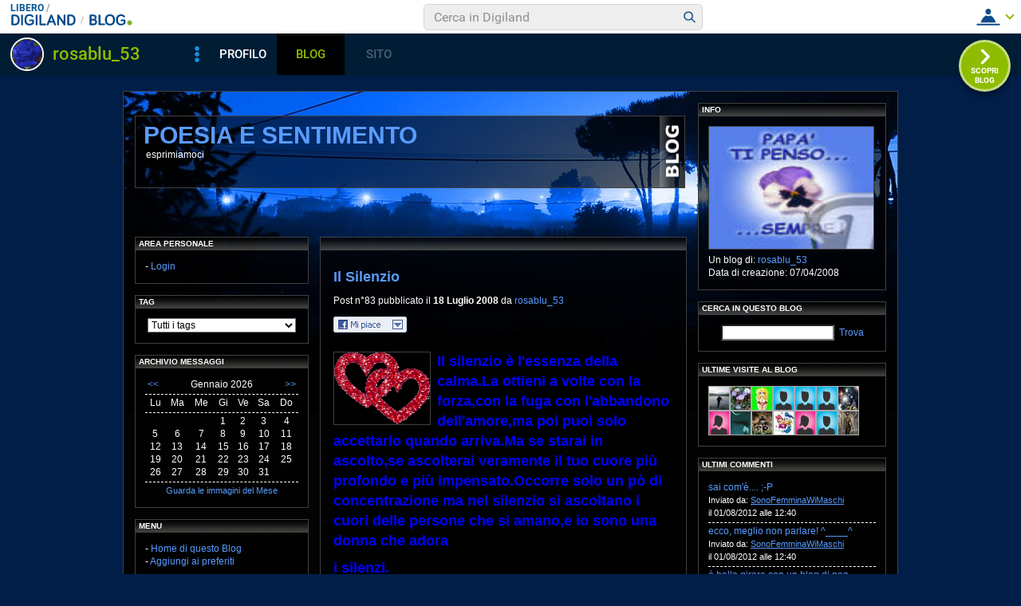

--- FILE ---
content_type: text/html; charset=iso-8859-1
request_url: https://blog.libero.it/ottimale/
body_size: 113951
content:


<!DOCTYPE HTML PUBLIC "-//W3C//DTD HTML 4.01 Transitional//EN" "http://www.w3.org/TR/html4/loose.dtd">
<html xmlns:fb="http://www.facebook.com/2008/fbml" xmlns:og="http://opengraphprotocol.org/schema/">
<head>
<title>
poesia e sentimento - esprimiamoci</title>
<link rel="canonical" href="https://blog.libero.it/ottimale" /><link rel="amphtml" href="https://blog.libero.it/ottimale/amp" /><META NAME="keywords" CONTENT="UN racconto di chat-,l'amica importante,il sogno di un amore,emozioni,dedicata a te,cuore mio,rosablu_53,Di Tutto un pó,creare blog,crea blog,immagini blog,weblog,diario,news,blogger,sito personale,siti personali,pagine personali,giornali on line,post,articolo,articoli,community,publishing,tag">
<META NAME="description" CONTENT="Il Blog di rosablu_53: esprimiamoci. Anche tu puoi creare un blog gratis su Libero Blog.">
<META NAME="robots" CONTENT="index, follow">
<META NAME="revisit-after" CONTENT="3 days">
<meta property="og:title" content="poesia e sentimento - esprimiamoci" />
<meta property="og:description" content="Il Blog di rosablu_53: esprimiamoci." />
<meta property="og:image" content="https://blog.libero.it/ottimale/getmedia.php?Cor%60z%2Ckognmo%25idei%7Cae~z%2732%27%3F%05kmcnmgjgx%7B%27ek%2Fne%7Col%05j7" />
<meta property="og:url" content="https://blog.libero.it/ottimale" />
<meta property="og:site_name" content="ottimale" />
<meta property="og:type" content="website" />
<meta property="fb:app_id" content="134364123279424" />
<meta property="fb:admins" content="634372457,679473979,100002247067263" />
<link rel="shortcut icon" href="//digistatic.libero.it/css/header_8_3_04/themes/default/img/favicon.ico" />
<link rel='stylesheet' type=text/css href='/blog/css/moblog.css'>
<link rel='stylesheet' type=text/css href='/blog/css/skin/65/night.css'>
<!-- iubenda -->
<script type="text/javascript" src="https://i5.plug.it/cmp/iub_conf_libero.js"></script>
<script type="text/javascript" src="//cdn.iubenda.com/cs/tcf/stub-v2.js"></script>
<script type="text/javascript" src="//cdn.iubenda.com/cs/iubenda_cs.js" charset="UTF-8" async></script>
<!-- /iubenda -->
<!-- IOL/Iubenda -->
<script src='https://i5.plug.it/cmp/qciol.min.js' async="true"></script>
<!-- /IOL/Iubenda -->

<!-- css superheader footer -->
<style>
.tlbCorp{display:none;position:relative;z-index:5000000;width:100%;height:30px;min-width:320px;box-sizing:border-box;padding-left:115px;font-family:Arial, Helvetica, sans-serif;line-height:2.5;letter-spacing:0;background:#262626}.tlbCorp__lgo{position:absolute;width:93px;height:17px;left:20px;top:6px}.tlbCorp__m-menu{height:inherit;display:flex;align-items:center}.tlbCorp__t-menu{background:#262626;display:flex;flex-direction:column;width:90px;right:-74px;box-sizing:content-box}.tlbCorp__lnk{font-size:11px;text-decoration:none;font-weight:700;color:#CCC;margin-left:20px;white-space:nowrap}.tlbCorp__btn{order:2;background:none;border:0;padding:0;margin:0 0 0 20px;font-family:inherit;color:#CCC;outline:none;font-size:11px;font-weight:700;cursor:pointer;position:relative;overflow:visible}.tlbCorp__btn::before{content:"";display:block;width:0;height:0;border-top:4px solid #CCC;border-right:4px solid transparent;border-left:4px solid transparent;position:absolute;top:50%;right:-15px;transform:translate(0, -50%)}.tlbCorp__m-menu__cont{order:1;position:relative;font-size:0}.tlbCorp__lnk:hover,.tlbCorp__btn:hover{transition:color 200ms cubic-bezier(0.55, 0, 0.1, 1);color:#fff}@media only screen and (min-width: 768px){.tlbCorp{display:block}.tlbCorp__t-menu--1{display:inline;position:static}.tlbCorp__t-menu--2{display:none;position:absolute}}@media only screen and (min-width: 1024px){.tlbCorp__t-menu--2{display:inline;position:static}.tlbCorp__t-menu--3{display:none;position:absolute}}@media only screen and (min-width: 1366px){.tlbCorp__btn{display:none}.tlbCorp__t-menu--3{display:inline;position:static}}@media only screen and (min-width: 600px) and (max-width: 767px){.tlbCorp__t-menu-open ~ .tlbCorp__m-menu__cont .tlbCorp__t-menu--1{display:flex;padding-right:20px}}@media only screen and (min-width: 768px) and (max-width: 1023px){.tlbCorp__t-menu-open ~ .tlbCorp__m-menu__cont .tlbCorp__t-menu--2{display:flex;padding-right:20px}}@media only screen and (min-width: 1024px) and (max-width: 1366px){.tlbCorp__t-menu-open ~ .tlbCorp__m-menu__cont .tlbCorp__t-menu--3{display:flex;padding-right:20px}}
.footerCorp{min-width:320px;padding:10px;box-sizing:border-box;font-size:11px;line-height:1;font-family:Arial, Helvetica, sans-serif;letter-spacing:0;color:#a3a3a3;background:#191919}.footerCorp-cnt{width:100%;max-width:1000px;margin:0 auto;display:flex;flex-flow:column nowrap;align-items:center;justify-content:space-evenly}.footerCorp__lgo{width:120px;height:22px}.footerCorp__brandLnk{padding:0 0 10px;text-align:center;display:flex;flex-flow:row wrap;justify-content:center}.footerCorp__lnk{font-size:10px;text-decoration:none;font-weight:700;color:#a3a3a3;margin:8px 4px 0;cursor:pointer}.footerCorp__lnk--cstLnk{margin:0 8px}.footerCorp__lnk:hover{transition:color 200ms cubic-bezier(0.55, 0, 0.1, 1);color:#fff}.footerCorp__cstLnk{display:flex;flex-flow:column nowrap;align-items:center}.footerCorp__cstLnk-txt{margin:10px 0 0;text-align:center;line-height:1.5;font-size:inherit;color:inherit}.footerCorp__cstLnk-cnt{text-align:center;line-height:1.5}.footerCorp__cstLnk-sps{display:block}@media only screen and (min-width: 600px){.footerCorp__cstLnk-sps{display:inline;margin:0 5px}.footerCorp__cstLnk-sps::before{content:"\002D"}}@media only screen and (min-width: 1024px){.footerCorp-cnt{flex-flow:row wrap}.footerCorp__brandLnk{height:17px;padding:0;align-items:flex-end}.footerCorp__lnk{font-size:11px;color:#a3a3a3;margin:0 4px}.footerCorp__lnk--cstLnk{margin:0 3px}.footerCorp__cstLnk{flex:1 0 100%;flex-flow:row wrap;justify-content:center;row-gap:7px}.footerCorp__brandLnk+.footerCorp__cstLnk{margin-top:10px}.footerCorp__cstLnk-cnt{margin:0 10px}.footerCorp__cstLnk-txt{margin:0 10px;text-align:left;line-height:inherit}}
</style>
<!-- /css superheader footer -->

<script type='text/javascript' src='/blog/js/fx_blog.js'></script>
<script type='text/javascript' src='/blog/js/sharesocial_web09.js'></script>
<script language="javascript">


    var sharedObjArr= new Array();
var swObj_0= new socialWeb2Share("0","digg","icn_share_digit","http://digg.com/submit?phase=2&url=##LINK##&title=##TITLE##");
sharedObjArr[0]=swObj_0;
var swObj_1= new socialWeb2Share("1","Facebook","icn_share_facebook","http://www.facebook.com/sharer.php?u=");
sharedObjArr[1]=swObj_1;
var swObj_2= new socialWeb2Share("2","MySpace","icn_share_myspace","http://www.myspace.com/Modules/PostTo/Pages/?t=##TITLE##&u=##LINK##&c=&l=3");
sharedObjArr[2]=swObj_2;
var swObj_3= new socialWeb2Share("3","del.icio.us","icn_share_delicious","http://del.icio.us/post?url=##LINK##&title=##TITLE##");
sharedObjArr[3]=swObj_3;
var swObj_4= new socialWeb2Share("4","StumbleUpon","icn_share_sumbleup","http://www.stumbleupon.com/submit?url=");
sharedObjArr[4]=swObj_4;
var swObj_5= new socialWeb2Share("5","Tecnorati","icn_share_tecnorati","http://www.technorati.com/faves?add=");
sharedObjArr[5]=swObj_5;
var swObj_6= new socialWeb2Share("6","Google Bookmarks","icn_share_googleobo","http://www.google.com/bookmarks/mark?op=edit&bkmk=##LINK##&title=##TITLE##");
sharedObjArr[6]=swObj_6;
var swObj_7= new socialWeb2Share("7","Windows Live","icn_share_winlive","https://favorites.live.com/quickadd.aspx?marklet=1&mkt=ita&url=##LINK##&title=##TITLE##&top=1");
sharedObjArr[7]=swObj_7;
var swObj_8= new socialWeb2Share("8","FriendFeed","icn_share_friendfeed","http://friendfeed.com/share?url=##LINK##&title=##TITLE##");
sharedObjArr[8]=swObj_8;
var swObj_9= new socialWeb2Share("9","Yahoo Bookmarks","icn_share_yahoobo","http://bookmarks.yahoo.com/toolbar/savebm?opener=tb&u=##LINK##&t=##TITLE##");
sharedObjArr[9]=swObj_9;
var swObj_10= new socialWeb2Share("10","OKNOtizie","icn_share_oknotizie","http://oknotizie.virgilio.it/post.html.php?url=##LINK##&title=##TITLE##");
sharedObjArr[10]=swObj_10;
<!--
nav_name = navigator.userAgent.toLowerCase();
is_opera = (nav_name.indexOf("opera") != -1);
is_mac = (nav_name.indexOf("mac") != -1);
if (is_opera || is_mac)
{
    document.write('<style> .defender { overflow: hidden; } </style>');
}
-->
</script>
<!-- https://barra-spazio.libero.it/ -->
<style type="text/css">
@import url("https://barra-spazio.libero.it//x/css/barra_n04.css");
</style>
<style type="text/css">
#maincol .postbody  h4 a{text-decoration:none!important;}
span.segnalabuso a{
    background: url('//digistatic.libero.it//pics/ico/abuse.gif') no-repeat scroll left center;
}
</style>
<script src="https://barra-spazio.libero.it//x/js/barra_n04.js" type="text/javascript" language="Javascript"></script>


<link rel="alternate" type="application/rss+xml" title="RSS" href="https://blog.libero.it/ottimale/index.rss">
<link rel="alternate" type="application/atom+xml" title="Atom 1.0" href="https://blog.libero.it/ottimale/index_atom.xml">
<style>
#main .lfb_butty { width: 92px; height: 20px; }
#main a.lfb_button {
    width: 92px; height: 20px; background-image: url(//barra-spazio.libero.it/x/pics/like.png); display: block;
    font-size: 1px;
    text-decoration: none;
        display: none;
    position: absolute;
}
#main .lfb_like { background-color: #ffffff; position: absolute; top: -2px; left: 0px; border: 2px solid #c0c0c0;
width: 430px; height: 85px;
z-index: 100;
}
#main .lfb_1px { width: 1px; height: 1px; position: absolute; z-index: 1; }
/* vb 2014 */
#l_header_topbar,#l_header_fixed_topbar_placeholder{height:98px}
</style>
<script>
function eoc() {
}

</script>

<!-- BARRA VIRALE 2014 - INIZIO -->

<script language="JavaScript" type="text/javascript" src="//digistatic.libero.it//css/header_8_3_04/js/clickserver.js"></script>
<script language="Javascript" type="text/javascript" src="//digistatic.libero.it//css/header_8_3_04/js/hf.js"></script>
<script language="Javascript" type="text/javascript">
<!--
        Libero.Stash.HF = { version: '8.3.04', cksrv: { a: 'HF8.3.04', b: 'blog' } };
//-->
</script>
<!--[if IE]>
    <style>
    #lh_header_top #lh_other, #lh_header_top #lh_options {
        top: 23px;
    }
    #lh_header_top #lh_nicknames {
        top: 22px;
    }
    #lh_header_top #lh_area04 a.lh_nicknames_arrow {
        /*height: 16px;*/
    }
    #lh_header #lh_area03 .lh_pos {
        padding-top: 4px;
    }
    #lh_header #lh_area03 table td input {
        margin-top: -1px !important;
        margin-top: -2px;
    }
    #lh_header #lh_close_me {
        margin-top: 0;
    }
    #lh_header.lite, #lh_header.liquid, #lh_header.liquid800, #lf_footer.lite, #lf_footer.liquid {
        width: expression(document.body.clientWidth < 800 ? '760px': 'auto' );
    }
    #lh_header #lh_area02.lite {
        width: expression(document.body.clientWidth < 1024 ? '636px': 'auto' );
    }
    #l_maincont {
        width: expression(document.body.clientWidth < 800 ? '760px': 'auto' );
    }
    #lh_header_top.lh_liquid {
        width: expression(document.body.clientWidth < 800 ? '760px': 'auto' );
    }
    #lh_header_top {
        height: 33px;
    }
    #lh_header_top #lh_area05 a.lh_on, #lh_header_top #lh_area04 a.lh_on {
        height: 22px;
    }
    #lh_header_top #lh_area04 a.lh_options {
        margin-left: -5px;
    }
    #lh_header_top {
        margin-top: 0px;
    }
    </style>
<![endif]-->
<!--[if lte IE 7]>
    <style>
    #lh_header_top #HF_login_l, #lh_header_top #HF_login_r {
        float: none;
    }
    #lh_header_top {
        left: 0px;
    }

    #l_header_topbar #l_header_topbar_popup_altro, #l_header_topbar #l_header_topbar_popup_opzioni {
        margin-top: 33px;
    }
    #l_header_topbar #l_header_topbar_popup_nicknames {
        margin-top: 25px;
    }

    </style>
<![endif]-->
<style>
    #lh_header #lh_area02a{
        position:relative;
        overflow: visible;
        height: 30px;
    }

    #lh_header #lh_area02b{
        z-index: -1;
    }
    #lh_header #lh_area02a .lh_pos {
        position: absolute;
        margin-bottom: 0;
    }

    #lh_header #lh_area02a .lh_on {
    }
    #lh_header .lh_finput_area input {
        height: 27px;
        padding-top: 0;
        padding-bottom: 0;
        line-height: 27px !important;
        font-size: 15px !important;
    }
    #lh_altro{
        position: relative !important;
    }
    #lh_header_top .lh_popup {
    }
    #lf_footer .lf_finput_area input {
        font-size: 12px !important;
        line-height: 25px !important;
        vertical-align: middle;
        padding: 0 !important;
        margin: 0 !important;
    }

</style>
<!--[if IE]>
    <style>

    #lh_header_top #lh_area05 a.lh_altro, #lh_header_top #lh_area04 a.lh_opzioni {
        margin-top: 0px;
        padding-top: 0px;
    }
    #lh_header_top #lh_area05 a.lh_altro {
        background-position: -67px -10px;
    }
    #lh_header_top #lh_area05 a.lh_altro_selected {
        background-position: -67px -36px;
    }
    #lh_header_top #lh_area04 a.lh_opzioni {
        background-position: -56px -10px;
    }
    #lh_header_top #lh_area04 a.lh_nicknames_arrow_selected, #lh_header_top #lh_area05 a.lh_altro_selected, #lh_header_top #lh_area04 a.lh_opzioni_selected {
        height: 23px;
    }
    #lh_header_top #lh_nicknames {
        left: -195px;
    }
    #lh_header_top #lh_other, #lh_header_top #lh_options {
        top: 22px;
    }
    #lh_header_top #lh_nicknames {
        top: 22px;
    }

    #lh_header .lh_finput_area .lh_pos {
        padding-top: 4px;
    }
    #lf_footer .lf_finput_area {
        height: 27px;
        max-height: 27px;
        overflow: hidden;
    }
    </style>
<![endif]-->

<!--[if IE]>
    <style>
    #l_header_topbar #l_header_topbar_popup_altro, #l_header_topbar #l_header_topbar_popup_opzioni {
        margin-top: 35px;
    }
    #l_header_topbar #l_header_topbar_popup_nicknames {
        margin-top: 28px;
    }
    #l_header_topbar #l_header_topbar_left #l_header_topbar_popup_altro a,
    #l_header_topbar #l_header_topbar_right #l_header_topbar_popup_opzioni a,
    #l_header_topbar #l_header_topbar_right #l_header_topbar_popup_nicknames a {
        padding: 0px 0px 0px 4px;
    }
    #l_header_topbar #l_header_topbar_right #l_header_topbar_nicknames_lk {
        display: inline-block;
    }
    #l_header_topbar #l_header_topbar_right #l_header_topbar_filter_family {
        line-height: 14px;
    }
    #l_header_topbar li {
        margin-top: 12px;
        line-height: 14px;
    }
    #l_header_topbar #l_header_topbar_right a.plus_selected {
        border-left: 1px solid #ffffff;
        color: #000000;
        margin-bottom: 0px;
        padding: 0px 17px 0px 8px;
        display: inline-block;
        background-position-y: -286px;
    }
    </style>
<![endif]-->

<!-- BARRA VIRALE 2014 - FINE -->

    <!-- ADV 2014 - START -->
<style>
.ad_wallpaper, .ad_728x90bottom, .ad_mputop, .ad_300x250bottom, .ad_720x400{margin:0 auto}
.ad_wallpaper, .ad_728x90bottom{width:970px;height:90px}
.ad_mputop, .ad_300x250bottom{width:300px}
.ad_720x400{width:336px}
.ad_160x600top{width:160px}
.ad_728x90bottom{width:728px;margin-top:8px}
.ad_mputop{margin-bottom:8px}
.ad_728x90bottom, #l_maincont, #lh_header, #lf_footer {position:relative}
</style>


<link rel="preconnect" href="https://tags.crwdcntrl.net">         
<link rel="preconnect" href="https://bcp.crwdcntrl.net">         
<link rel="dns-prefetch" href="https://tags.crwdcntrl.net">         
<link rel="dns-prefetch" href="https://bcp.crwdcntrl.net">
<script type='text/javascript' src='https://www.iolam.it/js/iam2.0.js?ns=libero/web/community/blog/oldusers/1.1' async></script>




    <!-- ADV 2014 - END -->


<!-- inizio  barra virale 2020 -->
	<script language="javascript" type="text/javascript" src="//i1.plug.it/iplug/js/lib/std/jquery/jquery-1.4.2.min.js"></script>
	<script language="javascript" type="text/javascript" src="https://digiland.libero.it/community/viralbar/js/script-beauty.js"></script>
	<link rel='stylesheet' href='https://digiland.libero.it/community/viralbar/css/plugin.css?ver=4.5.3' type='text/css' media='all' />
	<script>
		var iolNickname = "rosablu_53";
		var blogType = 'legacy';  
		var urlSegnalaAbuso = "https://blog.libero.it/segnalazioni.php?id=ottimale";
	</script>
	<script type='text/javascript' src='https://digiland.libero.it/community/viralbar/js/plugin.js?ver=4.5.3'></script>
<!-- fine  barra virale 2020 -->





</head>

<body onLoad="" bgcolor="#ffffff" leftmargin="6" topmargin="6" marginwidth="6" marginheight="6" onunload="unlo();">

<div style="height:100px; width:100%; display:block">&nbsp;</div><div align="center">
 
<!-- INIZIO DIV IAM -->
<div id="ad72890top" class="ad_bottom ad_banner970">	
</div>
<!-- FINE DIV IAM -->
</div><style>
.firstseparator { display: none; }

#main #thumbnails {
	width: 100%;
	table-layout: fixed;
	border-spacing: 0;
	border-collapse: collapse;
}

#main #thumbnails td {
	margin: 0;
	padding: 0;
	width: 25%;
	border: 0;
	text-align: center;
	vertical-align: middle;
	font-size: 70%;
	line-height: 1.1em;
}

#main #thumbnails td img {
	margin: 4px 0;
}

#main #trackbackstxt {
	margin-bottom: 1em;
}

#main .commentspacer {
	margin-top: 1em;
}

#main .newcommentlink {
	text-align: center;
}

#main .subcommentlink {
	font-size: 95%;
	line-height: normal;
}

#main #commentform {
	margin-top: .5em;
	text-align: center;
}

#main #commentform textarea {
	width: 90%;
}

#main #commallowedtags {
	font-size: 100%;
	line-height: normal;
}

#main #submitcomm {
	margin-top: 1em;
	text-align: center;
}

#main #newcomminfo {
	font-size: 95%;
	line-height: normal;
}

#main #commanonymousemail {
	margin-bottom: .5em;
}

#main #commantirobot {
	margin-top: .5em;
	text-align: center;
}

body { padding-bottom: 8px; }

#main .pnegative { margin-top: -0.75em; }
</style>

<div align="center">
	<div id="xmain">
		<div id="main" align="left">
			<div id="leftarea">
			
				<div style="margin: 16px 0px 60px 14px;">
					<table width="690" border="0" cellspacing="0" cellpadding="0" class="titletable">
						<tr>
						<td class="titletd" width="99%">
							<h1><a href="view.php?reset=1&id=ottimale">poesia e sentimento</a></h1>
							<h2>esprimiamoci</h2>
						</td>
						<td class="blogotd" width="31">
							<a href="https://blog.libero.it/" id="blogo">&nbsp;</a>
						</td>
						</tr>
					</table>
				</div>

				<div id="header">
									</div>
				<div class="hack">&nbsp;</div>
				<div id="leftcol">
						<div class="boxspacer">
		<div class="box">
			<div class="titlebox"><h3>AREA PERSONALE</h3></div>			<div class="bodybox">
				<div class="opak">
				<div class="defender">
<div class="commonboxlogin">- <a href="https://login.libero.it/?service_id=blog&ret_url=http%3A%2F%2Fblog.libero.it%2Fottimale%2Fview.php&nicklgn=1">Login</a>
</div>				<div class="hack">&nbsp;</div>
				</div>
				</div>
			</div>
		</div>
	</div>
	<div class="boxspacer">
		<div class="box">
			<div class="titlebox"><h3>TAG</h3></div>			<div class="bodybox">
				<div class="opak">
				<div class="defender">
<div class="commonboxtags">
<form name="argo" method="post" action="switch_arg.php">
<div align="center">
<div class="commonboxtagsalign">
<select name="arg" onchange="switcar(this.form)" class="tags">
<option value="0">Tutti i tags
<option value=487908>cuore mio
<option value=655413>dedicata a te
<option value=655725>emozioni
<option value=655412>il sogno di un amore
<option value=655414>l&#039;amica importante
<option value=523861>UN racconto di chat-
</select>
</div>
</div>
<input type="hidden" name="ur" value="">
<input type="hidden" name="blg" value="160571">
</form>
 
</div>
				<div class="hack">&nbsp;</div>
				</div>
				</div>
			</div>
		</div>
	</div>
	<div class="boxspacer">
		<div class="box">
			<div class="titlebox"><h3>ARCHIVIO MESSAGGI</h3></div>			<div class="bodybox">
				<div class="opak">
				<div class="defender">
<div class="commonboxcalendar">
<div class="firstseparator"><div class="separator">&nbsp;<hr /></div></div>
<table width="100%" border="0" cellspacing="0" cellpadding="0">
<tr>
	<td align="left">&nbsp;<A HREF="view.php?id=ottimale&gg=0&mm=2512">&lt;&lt;</a></td>
	<td align="center">Gennaio 2026</td>
	<td align="right"><A HREF="view.php?id=ottimale&gg=0&mm=2602">&gt;&gt;</a>&nbsp;</td>
</tr>
</table>
<div class="separator">&nbsp;<hr /></div>
<table width="100%" border="0" cellspacing="0" cellpadding="0">
<tr>
	<td align="center">Lu</td><td align="center">Ma</td><td align="center">Me</td><td align="center">Gi</td><td align="center">Ve</td><td align="center">Sa</td><td align="center">Do</td>
</tr>
<tr>
	<td colspan="7"><div class="separator">&nbsp;<hr /></div></td>
</tr>
<tr><td align="center">
&nbsp;</TD>
<td align="center">
&nbsp;</TD>
<td align="center">
&nbsp;</TD>
<td align="center">
1</a></TD>
<td align="center">
2</a></TD>
<td align="center">
3</a></TD>
<td align="center">
4</a></TD>
<tr><td align="center">
5</a></TD>
<td align="center">
6</a></TD>
<td align="center">
7</a></TD>
<td align="center">
8</a></TD>
<td align="center">
9</a></TD>
<td align="center">
10</a></TD>
<td align="center">
11</a></TD>
<tr><td align="center">
12</a></TD>
<td align="center">
13</a></TD>
<td align="center">
14</a></TD>
<td align="center">
15</a></TD>
<td align="center">
16</a></TD>
<td align="center">
17</a></TD>
<td align="center">
18</a></TD>
<tr><td align="center">
19</a></TD>
<td align="center">
20</a></TD>
<td align="center">
21</a></TD>
<td align="center">
22</a></TD>
<td align="center">
23</a></TD>
<td align="center">
24</a></TD>
<td align="center">
25</a></TD>
<tr><td align="center">
26</a></TD>
<td align="center">
27</a></TD>
<td align="center">
28</a></TD>
<td align="center">
29</a></TD>
<td align="center">
30</a></TD>
<td align="center">
31</a></TD>
<td align="center">
&nbsp;</TD>
</table>
<div class="separator">&nbsp;<hr /></div>
<div align="center">
<A class="small" HREF="view_tn.php?id=ottimale&gg=0&mm=0">Guarda le immagini del Mese</a>
</div>
</div>
				<div class="hack">&nbsp;</div>
				</div>
				</div>
			</div>
		</div>
	</div>
	<div class="boxspacer">
		<div class="box">
			<div class="titlebox"><h3>MENU</h3></div>			<div class="bodybox">
				<div class="opak">
				<div class="defender">
<div class="commonboxmenu">
- <a href="https://blog.libero.it/ottimale/view.php?reset=1">Home di questo Blog</a><br />

- <a href="javascript:window.external.AddFavorite('https://blog.libero.it/ottimale','Blog - poesia e sentimento')">Aggiungi ai preferiti</a><br>
</div>
				<div class="hack">&nbsp;</div>
				</div>
				</div>
			</div>
		</div>
	</div>
<style>
.commonboxfbactivityfeed center{
height: auto !important; height:300px;min-height:300px;
}
</style>
		<div class="commonboxfbactivityfeed">
			<div class="boxspacer">
		<div class="box">
			<div class="titlebox"><h3>FACEBOOK</h3></div>			<div class="bodybox">
				<div class="opak">
				<div class="defender">
		<center>
		<fb:activity site="http://blog.libero.it/" width="212" height="300" colorscheme="light"  header="false" recommendation="true" border_color="#ffffff"></fb:activity>		</center>
					<div class="hack">&nbsp;</div>
				</div>
				</div>
			</div>
		</div>
	</div>
		</div>
		<div class="hack">&nbsp;</div>
	<div class="notitle">
	<div class="boxspacer">
		<div class="box">
						<div class="bodybox">
				<div class="opak">
				<div class="defender">
<div class="commonboxamici2"><div align="center"><div class="commonboxamici2align">Citazioni nei <a href="https://blog.libero.it/amici_referenti.php?blog_name=ottimale" onclick="mkzoom_non_chiudere(this,400,200,0); return false;" class="alt">Blog Amici</a>: 4</div></div></div>				<div class="hack">&nbsp;</div>
				</div>
				</div>
			</div>
		</div>
	</div>
</div>
				</div>
				<div id="maincol">
					<div class="boxspacer">
						<div class="box">
							<div class="titlebox"><h3>&nbsp;</h3></div>
							<div class="bodybox">
								<div class="opak"><!-- view_ok.box start -->
<div class="defender">
								<!-- post -->
																<div style="width: 100%"><table width="100%" cellspacing="0" cellpadding="0" border="0"><tr><td>
								<div class="postbody"><h4><a href="https://blog.libero.it/ottimale/5098629.html">Il Silenzio</a></h4></div>
								<div class="postdata postdatatop" style="margin-bottom:1px;">
								Post n&deg;83 pubblicato il <strong>18 Luglio 2008 </strong> da <a href="https://digiland.libero.it/profilo.phtml?nick=rosablu_53">rosablu_53</a>								</div>
								
								
								<div class="postbody">
																		<div class="fblike fbliketextbefore fblikenofaces"> <div class="lfb_butty"><div class="lfb_1px"><a href="https://blog.libero.it/ottimale/5098629.html" onclick="lfb_likeme(this); return false;" class="lfb_button"></a></div></div></div><div class="postBodyminheight"><a target="mediawin" onClick="zmedia(this.href, 700, 500); return false;" href="mediaviewsk.php?%5Enrmco%26mm%7DKg%60%27%7F832%3C9%3D50%3F%2708%25%3Aialaemo%25idei%7Cae~z%2732%27%3F%05kmcnmgjgx%7B%27ek%2Fne%7Col%05jV"><img width="120" height="90" src="getmedia.php?Ognmco%26imJwugO%7Dgh%60%7D%25~832%3C9%3D50%3F%2708%25%3Aialaemo%25idei%7Cae~z%2732%27%3F%05kmcnmgjgx%7B%27ek%2Fne%7Col-%3F_" class="postpic" alt="Foto di rosablu_53"></a><p><strong><font color="#0000ff" class="ske05">Il silenzio è l'essenza della calma.La ottieni a volte con la forza,con la fuga con l'abbandono dell'amore,ma poi puoi solo accettarlo quando arriva.Ma se starai in ascolto,se ascolterai veramente il tuo cuore più profondo e più impensato.Occorre solo un pò di concentrazione ma nel silenzio si ascoltano i cuori delle persone che si amano,e io sono una donna che adora</font></strong></p><p><strong><font color="#0000ff" class="ske05">i silenzi.</font></strong></p></div>									<div class="hack">&nbsp;</div>
								</div>
								
								</noscript></script></td></tr></table></div>
								

								<div class="postdata postdatabottom" style="margin-top:6px;">
									<div style="float: right" class="postdatalabs">
									 <div class="fblikebottomspacer"><A HREF="commenti.php?msgid=5098629&id=160571#trackback">Trackback:</a> 0 - <a href="newcom.php?mlid=160571&msgid=5098629&mpadid=0#nuovo_commento">Scrivi Commento</a> - <a href="commenti.php?msgid=5098629&id=160571#comments">Commenti:</a> 19</div>									</div>
									
									<div class="hack" style="height:4px;font-size:0px;">&nbsp;</div>
									<div class="postdatalabs">
									
									<a id="clicksegnala_0"  onclick="socialWebMakeDiv('clicksegnala_0','https://blog.libero.it/ottimale/5098629.html','friend.php?url=https://blog.libero.it/ottimale/5098629.html','Il+Silenzio')" href="javascript:void(0);" title="Condividi e segnala ">
									<img src="/blog/pics/socialwebicons/ico_condividi.gif" width="16" height="16" border="0" align="absmiddle" class="socialwebIconShare"  alt="Condividi e segnala " />Condividi e segnala </a> - 
									<a href="https://blog.libero.it/ottimale/5098629.html">permalink</a>


																											<span class="segnalabuso"> - <A href="https://blog.libero.it/segnalazioni.php?id=ottimale&msg=5098629&msgNum=83" target="segnabusi" onclick="window.open('about:blank','segnabusi','width=480,height=620,toolbar=no,location=no,status=yes,menubar=no'); return(ckSrv(this,'DGL','blog','abuso_post',null));">Segnala abuso</a></span>									</div>
								</div>
								<div class="hack">&nbsp;</div>
								<div class="separator">&nbsp;<hr /></div>
								<!-- /post -->
								<!-- post -->
																<div style="width: 100%"><table width="100%" cellspacing="0" cellpadding="0" border="0"><tr><td>
								<div class="postbody"><h4><a href="https://blog.libero.it/ottimale/5105022.html">Post N&deg; 84</a></h4></div>
								<div class="postdata postdatatop" style="margin-bottom:1px;">
								Post n&deg;84 pubblicato il <strong>19 Luglio 2008 </strong> da <a href="https://digiland.libero.it/profilo.phtml?nick=rosablu_53">rosablu_53</a>								</div>
								
								
								<div class="postbody">
																		<div class="fblike fbliketextbefore fblikenofaces"> <div class="lfb_butty"><div class="lfb_1px"><a href="https://blog.libero.it/ottimale/5105022.html" onclick="lfb_likeme(this); return false;" class="lfb_button"></a></div></div></div><div class="postBodyminheight"><a target="mediawin" onClick="zmedia(this.href, 700, 500); return false;" href="mediaviewsk.php?Fnrmco%26mm%7DKg%60%27%7F22508551%3F%2708%25%3Aialaemo%25idei%7Cae~z%2732%27%3F%05kmcnmgjgx%7B%27ek%2Fne%7Col%05jV"><img width="120" height="90" src="getmedia.php?7gnmco%26imJwugO%7Dgh%60%7D%25~22508551%3F%2708%25%3Aialaemo%25idei%7Cae~z%2732%27%3F%05kmcnmgjgx%7B%27ek%2Fne%7Col-%3F_" class="postpic" alt="Foto di rosablu_53"></a><p><font face="times new roman,times,serif" color="#ff0000" class="ske05">Ho chiesto alla luna dove fosse la felicità,e lei mi ha risposto,guarda dentro di te.L'ho chiesto poi al sole e lui mi ha risposto e intorno a te.Ci ho provato e dentro me ho trovato tanta solitudine.Mi sono guardato intorno e ho visto il niente.Stanco ho chiesto al vecchio saggio della montagna,e lui mi ha risposto specchiati nella fonte che solo il tuo cuore può trovare.Ho camminato fino a quando ho trovato due occhi grandi come il mare .E in loro mi sono ritrovato.In loro c'era la felicità.In quegli occhi  mi sono perso.Ora so dov'è la felicità.Per tutti quelli che credono nell'amore.Per te mia dolce fata dei miei sogni.Riccardo</font></p><p> </p></div>									<div class="hack">&nbsp;</div>
								</div>
								
								</noscript></script></td></tr></table></div>
								

								<div class="postdata postdatabottom" style="margin-top:6px;">
									<div style="float: right" class="postdatalabs">
									 <div class="fblikebottomspacer"><A HREF="commenti.php?msgid=5105022&id=160571#trackback">Trackback:</a> 0 - <a href="newcom.php?mlid=160571&msgid=5105022&mpadid=0#nuovo_commento">Scrivi Commento</a> - <a href="commenti.php?msgid=5105022&id=160571#comments">Commenti:</a> 0</div>									</div>
									
									<div class="hack" style="height:4px;font-size:0px;">&nbsp;</div>
									<div class="postdatalabs">
									
									<a id="clicksegnala_1"  onclick="socialWebMakeDiv('clicksegnala_1','https://blog.libero.it/ottimale/5105022.html','friend.php?url=https://blog.libero.it/ottimale/5105022.html','Post+N%26deg%3B+84')" href="javascript:void(0);" title="Condividi e segnala ">
									<img src="/blog/pics/socialwebicons/ico_condividi.gif" width="16" height="16" border="0" align="absmiddle" class="socialwebIconShare"  alt="Condividi e segnala " />Condividi e segnala </a> - 
									<a href="https://blog.libero.it/ottimale/5105022.html">permalink</a>


																											<span class="segnalabuso"> - <A href="https://blog.libero.it/segnalazioni.php?id=ottimale&msg=5105022&msgNum=84" target="segnabusi" onclick="window.open('about:blank','segnabusi','width=480,height=620,toolbar=no,location=no,status=yes,menubar=no'); return(ckSrv(this,'DGL','blog','abuso_post',null));">Segnala abuso</a></span>									</div>
								</div>
								<div class="hack">&nbsp;</div>
								<div class="separator">&nbsp;<hr /></div>
								<!-- /post -->
								<!-- post -->
																<div style="width: 100%"><table width="100%" cellspacing="0" cellpadding="0" border="0"><tr><td>
								<div class="postbody"><h4><a href="https://blog.libero.it/ottimale/5105064.html">Post N&deg; 85</a></h4></div>
								<div class="postdata postdatatop" style="margin-bottom:1px;">
								Post n&deg;85 pubblicato il <strong>19 Luglio 2008 </strong> da <a href="https://digiland.libero.it/profilo.phtml?nick=rosablu_53">rosablu_53</a>								</div>
								
								
								<div class="postbody">
																		<div class="fblike fbliketextbefore fblikenofaces"> <div class="lfb_butty"><div class="lfb_1px"><a href="https://blog.libero.it/ottimale/5105064.html" onclick="lfb_likeme(this); return false;" class="lfb_button"></a></div></div></div><div class="postBodyminheight"><a target="mediawin" onClick="zmedia(this.href, 700, 500); return false;" href="mediaviewsk.php?Lnrmco%26mm%7DKg%60%27%7F46508551%3F%2708%25%3Aialaemo%25idei%7Cae~z%2732%27%3F%05kmcnmgjgx%7B%27ek%2Fne%7Col%05jT"><img width="120" height="90" src="getmedia.php?%3Dgnmco%26imJwugO%7Dgh%60%7D%25~46508551%3F%2708%25%3Aialaemo%25idei%7Cae~z%2732%27%3F%05kmcnmgjgx%7B%27ek%2Fne%7Col-%3F%5D" class="postpic" alt="Foto di rosablu_53"></a><p><font face="impact" color="#3300ff" class="ske05">Correrò per i verdi prati del mondo dei sogni.Correrò per incontrare te mia dolce fata dei sogni.E poi seduti all'ombra di un grande albero disegnerai nel cielo più limpido un'arcobaleno dove metterai tutti i colori della tua felicità,della tua dolcezza,della tua amicizia.</font></p></div>									<div class="hack">&nbsp;</div>
								</div>
								
								</noscript></script></td></tr></table></div>
								

								<div class="postdata postdatabottom" style="margin-top:6px;">
									<div style="float: right" class="postdatalabs">
									 <div class="fblikebottomspacer"><A HREF="commenti.php?msgid=5105064&id=160571#trackback">Trackback:</a> 0 - <a href="newcom.php?mlid=160571&msgid=5105064&mpadid=0#nuovo_commento">Scrivi Commento</a> - <a href="commenti.php?msgid=5105064&id=160571#comments">Commenti:</a> 0</div>									</div>
									
									<div class="hack" style="height:4px;font-size:0px;">&nbsp;</div>
									<div class="postdatalabs">
									
									<a id="clicksegnala_2"  onclick="socialWebMakeDiv('clicksegnala_2','https://blog.libero.it/ottimale/5105064.html','friend.php?url=https://blog.libero.it/ottimale/5105064.html','Post+N%26deg%3B+85')" href="javascript:void(0);" title="Condividi e segnala ">
									<img src="/blog/pics/socialwebicons/ico_condividi.gif" width="16" height="16" border="0" align="absmiddle" class="socialwebIconShare"  alt="Condividi e segnala " />Condividi e segnala </a> - 
									<a href="https://blog.libero.it/ottimale/5105064.html">permalink</a>


																											<span class="segnalabuso"> - <A href="https://blog.libero.it/segnalazioni.php?id=ottimale&msg=5105064&msgNum=85" target="segnabusi" onclick="window.open('about:blank','segnabusi','width=480,height=620,toolbar=no,location=no,status=yes,menubar=no'); return(ckSrv(this,'DGL','blog','abuso_post',null));">Segnala abuso</a></span>									</div>
								</div>
								<div class="hack">&nbsp;</div>
								<div class="separator">&nbsp;<hr /></div>
								<!-- /post -->
								<!-- post -->
																<div style="width: 100%"><table width="100%" cellspacing="0" cellpadding="0" border="0"><tr><td>
								<div class="postbody"><h4><a href="https://blog.libero.it/ottimale/5105133.html">Post N&deg; 86</a></h4></div>
								<div class="postdata postdatatop" style="margin-bottom:1px;">
								Post n&deg;86 pubblicato il <strong>19 Luglio 2008 </strong> da <a href="https://digiland.libero.it/profilo.phtml?nick=rosablu_53">rosablu_53</a>								</div>
								
								
								<div class="postbody">
																		<div class="fblike fbliketextbefore fblikenofaces"> <div class="lfb_butty"><div class="lfb_1px"><a href="https://blog.libero.it/ottimale/5105133.html" onclick="lfb_likeme(this); return false;" class="lfb_button"></a></div></div></div><div class="postBodyminheight"><a target="mediawin" onClick="zmedia(this.href, 700, 500); return false;" href="mediaviewsk.php?Inrmco%26mm%7DKg%60%27%7F33518551%3F%2708%25%3Aialaemo%25idei%7Cae~z%2732%27%3F%05kmcnmgjgx%7B%27ek%2Fne%7Col%05jY"><img width="120" height="90" src="getmedia.php?%3Agnmco%26imJwugO%7Dgh%60%7D%25~33518551%3F%2708%25%3Aialaemo%25idei%7Cae~z%2732%27%3F%05kmcnmgjgx%7B%27ek%2Fne%7Col-%3F%22" class="postpic" alt="Foto di rosablu_53"></a><p><strong><font face="georgia,times new roman,times,serif" color="#ff0000" class="ske05">Quante volte abbiamo cercato l'amore.Quante volte abbiamo pensato di averlo trovato è felici lo tenevamo stretto.Quante volte come un bel sogno che al mattino svanisce,cosi il mio amore è rimasto solo il mio.E il lento passare del tempo ha invecchiato il mio corpo ma nn la mia anima è la mia voglia di amore.Forse un giorno riuscirò  a fermare l'acqua tra le mie mani,forse quel giorno tornerà l'amore.Sarò felice di correre con te mano nella mano in quel mondo che appartiene solo a noi.Dove l'amore è il tema principale del tuo regno mia dolce principessa.Riccardo </font></strong></p></div>									<div class="hack">&nbsp;</div>
								</div>
								
								</noscript></script></td></tr></table></div>
								

								<div class="postdata postdatabottom" style="margin-top:6px;">
									<div style="float: right" class="postdatalabs">
									 <div class="fblikebottomspacer"><A HREF="commenti.php?msgid=5105133&id=160571#trackback">Trackback:</a> 0 - <a href="newcom.php?mlid=160571&msgid=5105133&mpadid=0#nuovo_commento">Scrivi Commento</a> - <a href="commenti.php?msgid=5105133&id=160571#comments">Commenti:</a> 2</div>									</div>
									
									<div class="hack" style="height:4px;font-size:0px;">&nbsp;</div>
									<div class="postdatalabs">
									
									<a id="clicksegnala_3"  onclick="socialWebMakeDiv('clicksegnala_3','https://blog.libero.it/ottimale/5105133.html','friend.php?url=https://blog.libero.it/ottimale/5105133.html','Post+N%26deg%3B+86')" href="javascript:void(0);" title="Condividi e segnala ">
									<img src="/blog/pics/socialwebicons/ico_condividi.gif" width="16" height="16" border="0" align="absmiddle" class="socialwebIconShare"  alt="Condividi e segnala " />Condividi e segnala </a> - 
									<a href="https://blog.libero.it/ottimale/5105133.html">permalink</a>


																											<span class="segnalabuso"> - <A href="https://blog.libero.it/segnalazioni.php?id=ottimale&msg=5105133&msgNum=86" target="segnabusi" onclick="window.open('about:blank','segnabusi','width=480,height=620,toolbar=no,location=no,status=yes,menubar=no'); return(ckSrv(this,'DGL','blog','abuso_post',null));">Segnala abuso</a></span>									</div>
								</div>
								<div class="hack">&nbsp;</div>
								<div class="separator">&nbsp;<hr /></div>
								<!-- /post -->
								<!-- post -->
																<div style="width: 100%"><table width="100%" cellspacing="0" cellpadding="0" border="0"><tr><td>
								<div class="postbody"><h4><a href="https://blog.libero.it/ottimale/5105194.html">Post N&deg; 87</a></h4></div>
								<div class="postdata postdatatop" style="margin-bottom:1px;">
								Post n&deg;87 pubblicato il <strong>19 Luglio 2008 </strong> da <a href="https://digiland.libero.it/profilo.phtml?nick=rosablu_53">rosablu_53</a>								</div>
								
								
								<div class="postbody">
																		<div class="fblike fbliketextbefore fblikenofaces"> <div class="lfb_butty"><div class="lfb_1px"><a href="https://blog.libero.it/ottimale/5105194.html" onclick="lfb_likeme(this); return false;" class="lfb_button"></a></div></div></div><div class="postBodyminheight"><a target="mediawin" onClick="zmedia(this.href, 700, 500); return false;" href="mediaviewsk.php?Pnrmco%26mm%7DKg%60%27%7F1%3C518551%3F%2708%25%3Aialaemo%25idei%7Cae~z%2732%27%3F%05kmcnmgjgx%7B%27ek%2Fne%7Col%05jT"><img width="120" height="90" src="getmedia.php?Agnmco%26imJwugO%7Dgh%60%7D%25~1%3C518551%3F%2708%25%3Aialaemo%25idei%7Cae~z%2732%27%3F%05kmcnmgjgx%7B%27ek%2Fne%7Col-%3F%5D" class="postpic" alt="Foto di rosablu_53"></a><p><em><font face="georgia,times new roman,times,serif" color="#ff00ff" class="ske05">Il nostro essere è dentro di noi e certe cose non si comprano al centro commerciale.Solo che se non hai una persona a cui poterle dire restano dentro di noi.Poi quando si ha la fortuna di incontrare un'anima dolce e sensibile come la tua è facile essere se stessi.Abbiamo già un mondo strano intorno,c'è egoismo e cattiveria e allora che c'è di male ad essere romantico e corteggiare un'amica,ci fa sentire tutti più felici e importanti.Grazie per le tue parole e anche per me.Riccardo</font></em></p></div>									<div class="hack">&nbsp;</div>
								</div>
								
								</noscript></script></td></tr></table></div>
								

								<div class="postdata postdatabottom" style="margin-top:6px;">
									<div style="float: right" class="postdatalabs">
									 <div class="fblikebottomspacer"><A HREF="commenti.php?msgid=5105194&id=160571#trackback">Trackback:</a> 0 - <a href="newcom.php?mlid=160571&msgid=5105194&mpadid=0#nuovo_commento">Scrivi Commento</a> - <a href="commenti.php?msgid=5105194&id=160571#comments">Commenti:</a> 0</div>									</div>
									
									<div class="hack" style="height:4px;font-size:0px;">&nbsp;</div>
									<div class="postdatalabs">
									
									<a id="clicksegnala_4"  onclick="socialWebMakeDiv('clicksegnala_4','https://blog.libero.it/ottimale/5105194.html','friend.php?url=https://blog.libero.it/ottimale/5105194.html','Post+N%26deg%3B+87')" href="javascript:void(0);" title="Condividi e segnala ">
									<img src="/blog/pics/socialwebicons/ico_condividi.gif" width="16" height="16" border="0" align="absmiddle" class="socialwebIconShare"  alt="Condividi e segnala " />Condividi e segnala </a> - 
									<a href="https://blog.libero.it/ottimale/5105194.html">permalink</a>


																											<span class="segnalabuso"> - <A href="https://blog.libero.it/segnalazioni.php?id=ottimale&msg=5105194&msgNum=87" target="segnabusi" onclick="window.open('about:blank','segnabusi','width=480,height=620,toolbar=no,location=no,status=yes,menubar=no'); return(ckSrv(this,'DGL','blog','abuso_post',null));">Segnala abuso</a></span>									</div>
								</div>
								<div class="hack">&nbsp;</div>
								<div class="separator">&nbsp;<hr /></div>
								<!-- /post -->
								<!-- post -->
																<div style="width: 100%"><table width="100%" cellspacing="0" cellpadding="0" border="0"><tr><td>
								<div class="postbody"><h4><a href="https://blog.libero.it/ottimale/5108655.html">Post N&deg; 88</a></h4></div>
								<div class="postdata postdatatop" style="margin-bottom:1px;">
								Post n&deg;88 pubblicato il <strong>20 Luglio 2008 </strong> da <a href="https://digiland.libero.it/profilo.phtml?nick=rosablu_53">rosablu_53</a>								</div>
								
								
								<div class="postbody">
																		<div class="fblike fbliketextbefore fblikenofaces"> <div class="lfb_butty"><div class="lfb_1px"><a href="https://blog.libero.it/ottimale/5108655.html" onclick="lfb_likeme(this); return false;" class="lfb_button"></a></div></div></div><div class="postBodyminheight"><a target="mediawin" onClick="zmedia(this.href, 700, 500); return false;" href="mediaviewsk.php?Unrmco%26mm%7DKg%60%27%7F552%3C8551%3F%2708%25%3Aialaemo%25idei%7Cae~z%2732%27%3F%05kmcnmgjgx%7B%27ek%2Fne%7Col%05jU"><img width="120" height="90" src="getmedia.php?Fgnmco%26imJwugO%7Dgh%60%7D%25~552%3C8551%3F%2708%25%3Aialaemo%25idei%7Cae~z%2732%27%3F%05kmcnmgjgx%7B%27ek%2Fne%7Col-%3F%5E" class="postpic" alt="Foto di rosablu_53"></a><p><strong><font color="#ff0000" class="ske05"><em>Ho camminato che era ancora buio.Ho camminato verso il sorgere del sole.Ecco l'orizzonte ora diventa chiaro.Si tinge di mille colori.Vedo un viso lo sfioro,il sole gioca tra i tuoi capelli.Sento una strana felicità le dita corrono tra i capelli.Chi sei donna del mistero?Donna che fai tremare il mio cuore?Le tue labbra sulle mie dita.Forse sto sognando.Sento il tuo respiro,le tue labbra che sfiorano le mie.Si è solo un sogno e allora nn svegliatemi ho trovato l'amore...Riccardo</em></font></strong></p><p><strong><em></em></strong></p></div>									<div class="hack">&nbsp;</div>
								</div>
								
								</noscript></script></td></tr></table></div>
								

								<div class="postdata postdatabottom" style="margin-top:6px;">
									<div style="float: right" class="postdatalabs">
									 <div class="fblikebottomspacer"><A HREF="commenti.php?msgid=5108655&id=160571#trackback">Trackback:</a> 0 - <a href="newcom.php?mlid=160571&msgid=5108655&mpadid=0#nuovo_commento">Scrivi Commento</a> - <a href="commenti.php?msgid=5108655&id=160571#comments">Commenti:</a> 11</div>									</div>
									
									<div class="hack" style="height:4px;font-size:0px;">&nbsp;</div>
									<div class="postdatalabs">
									
									<a id="clicksegnala_5"  onclick="socialWebMakeDiv('clicksegnala_5','https://blog.libero.it/ottimale/5108655.html','friend.php?url=https://blog.libero.it/ottimale/5108655.html','Post+N%26deg%3B+88')" href="javascript:void(0);" title="Condividi e segnala ">
									<img src="/blog/pics/socialwebicons/ico_condividi.gif" width="16" height="16" border="0" align="absmiddle" class="socialwebIconShare"  alt="Condividi e segnala " />Condividi e segnala </a> - 
									<a href="https://blog.libero.it/ottimale/5108655.html">permalink</a>


																											<span class="segnalabuso"> - <A href="https://blog.libero.it/segnalazioni.php?id=ottimale&msg=5108655&msgNum=88" target="segnabusi" onclick="window.open('about:blank','segnabusi','width=480,height=620,toolbar=no,location=no,status=yes,menubar=no'); return(ckSrv(this,'DGL','blog','abuso_post',null));">Segnala abuso</a></span>									</div>
								</div>
								<div class="hack">&nbsp;</div>
								<div class="separator">&nbsp;<hr /></div>
								<!-- /post -->
								<!-- post -->
																<div style="width: 100%"><table width="100%" cellspacing="0" cellpadding="0" border="0"><tr><td>
								<div class="postbody"><h4><a href="https://blog.libero.it/ottimale/5141757.html">Lettera ad un amore karmico</a></h4></div>
								<div class="postdata postdatatop" style="margin-bottom:1px;">
								Post n&deg;90 pubblicato il <strong>25 Luglio 2008 </strong> da <a href="https://digiland.libero.it/profilo.phtml?nick=rosablu_53">rosablu_53</a>								</div>
								
								
								<div class="postbody">
																		<div class="fblike fbliketextbefore fblikenofaces"> <div class="lfb_butty"><div class="lfb_1px"><a href="https://blog.libero.it/ottimale/5141757.html" onclick="lfb_likeme(this); return false;" class="lfb_button"></a></div></div></div><div class="postBodyminheight"><a target="mediawin" onClick="zmedia(this.href, 700, 500); return false;" href="mediaviewsk.php?%20or%60zo%26mm%7DKg%60%27%7F7535%3C551%3F%2708%25%3Aialaemo%25idei%7Cae~z%2732%27%3F%05kmcnmgjgx%7B%27ek%2Fne%7Col%05jX"><img width="120" height="90" src="getmedia.php?Qgo%60zo%26imJwugO%7Dgh%60%7D%25~7535%3C551%3F%2708%25%3Aialaemo%25idei%7Cae~z%2732%27%3F%05kmcnmgjgx%7B%27ek%2Fne%7Col-%3F%21" class="postpic" alt="Foto di rosablu_53"></a><p><font face="arial,helvetica,sans-serif" color="#ff0000" class="ske04">Oggi a distanza di tempo posso dire di essere contento di aver sofferto,di aver capito il confine del dolore,ove l'amore distrugge l'essere e non ci fa più sentire vivi.Anche se con rammarico,è stata un'esperienaz,la fine di un vecchio dolore karmico.A volte vorrei non fosse finita perchè qualcosa è rimasto incompiuto,qualcosa non si è consumato e non è stato possibbile provare sino in fondo.Questa sofferenza mi ha fatto capire sin dove ci si può sentire vivi e morti insieme.E proprio quando si soffre tanto che ci si sente più vivi,vivi per lottare,per estinguere questo dolore che pare ci uccida,ma in realtà ci realizza.E difficile affrontare questo,non si vorrebbe spezzare la fiaba e quando si capisce questo in profondità,si conquista una nuova libertà.Ti amo sempre,tu che hai ucciso l'amore,ma io ho ucciso il dolore.Forse la passione c'è sempre e l'affetto pure,ma non c'è più il dolore che mi incatenava a te.Si soffrirà sempre sino a quando non si apprende il dolore,fino a quando si permetterà a un dolore di farci vittime.  </font></p></div>									<div class="hack">&nbsp;</div>
								</div>
								
								</noscript></script></td></tr></table></div>
								

								<div class="postdata postdatabottom" style="margin-top:6px;">
									<div style="float: right" class="postdatalabs">
									 <div class="fblikebottomspacer"><A HREF="commenti.php?msgid=5141757&id=160571#trackback">Trackback:</a> 0 - <a href="newcom.php?mlid=160571&msgid=5141757&mpadid=0#nuovo_commento">Scrivi Commento</a> - <a href="commenti.php?msgid=5141757&id=160571#comments">Commenti:</a> 0</div>									</div>
									
									<div class="hack" style="height:4px;font-size:0px;">&nbsp;</div>
									<div class="postdatalabs">
									
									<a id="clicksegnala_6"  onclick="socialWebMakeDiv('clicksegnala_6','https://blog.libero.it/ottimale/5141757.html','friend.php?url=https://blog.libero.it/ottimale/5141757.html','Lettera+ad+un+amore+karmico')" href="javascript:void(0);" title="Condividi e segnala ">
									<img src="/blog/pics/socialwebicons/ico_condividi.gif" width="16" height="16" border="0" align="absmiddle" class="socialwebIconShare"  alt="Condividi e segnala " />Condividi e segnala </a> - 
									<a href="https://blog.libero.it/ottimale/5141757.html">permalink</a>


																											<span class="segnalabuso"> - <A href="https://blog.libero.it/segnalazioni.php?id=ottimale&msg=5141757&msgNum=90" target="segnabusi" onclick="window.open('about:blank','segnabusi','width=480,height=620,toolbar=no,location=no,status=yes,menubar=no'); return(ckSrv(this,'DGL','blog','abuso_post',null));">Segnala abuso</a></span>									</div>
								</div>
								<div class="hack">&nbsp;</div>
								<div class="separator">&nbsp;<hr /></div>
								<!-- /post -->
								<!-- post -->
																<div style="width: 100%"><table width="100%" cellspacing="0" cellpadding="0" border="0"><tr><td>
								<div class="postbody"><h4><a href="https://blog.libero.it/ottimale/5141875.html">AMORE e KARMA</a></h4></div>
								<div class="postdata postdatatop" style="margin-bottom:1px;">
								Post n&deg;91 pubblicato il <strong>25 Luglio 2008 </strong> da <a href="https://digiland.libero.it/profilo.phtml?nick=rosablu_53">rosablu_53</a>								</div>
								
								
								<div class="postbody">
																		<div class="fblike fbliketextbefore fblikenofaces"> <div class="lfb_butty"><div class="lfb_1px"><a href="https://blog.libero.it/ottimale/5141875.html" onclick="lfb_likeme(this); return false;" class="lfb_button"></a></div></div></div><div class="postBodyminheight"><a target="mediawin" onClick="zmedia(this.href, 700, 500); return false;" href="mediaviewsk.php?Vnrmco%26mm%7DKg%60%27%7F5790%3C551%3F%2708%25%3Aialaemo%25idei%7Cae~z%2732%27%3F%05kmcnmgjgx%7B%27ek%2Fne%7Col%05jV"><img width="120" height="90" src="getmedia.php?Ggnmco%26imJwugO%7Dgh%60%7D%25~5790%3C551%3F%2708%25%3Aialaemo%25idei%7Cae~z%2732%27%3F%05kmcnmgjgx%7B%27ek%2Fne%7Col-%3F_" class="postpic" alt="Foto di rosablu_53"></a><p><font face="times new roman,times,serif" color="#6600ff" class="ske05">Ho camminato,cercandole frontiere le dell'anima ho visto paesaggi portatori di estasi ho visto gloria nei tuoi okki e poi le passioni che mi prendevano: il bisogno di essere che fosse a mia immagine,che fosse lo specchio che bramo avere.E poi volsi il mio sguardo all'Eterno al mondo metafisico che mi teneva lontano dal fisico.Abbracciami a te o Eterno e dissi che non volevo far male che volevo amore che volevo imparare questo verbo che lontano mi teneva dall'amore.Si amai la morte,quanto la vita perchè essa mi portava via,lontano da te che non avevi respiro,ne spazio ove essere.Dimorai con te,a lungo, ma non avevi occhi per vedermi e quando fuggii,dalle linee sottili,del tuo cuore egoista rinacqui.Era lungo il tunnel della morte per tornare a vivere chiamai a lungo il tuo nome e quando scopristi di avermi perso per sempre anche tu invecchiasti,volevi la mia morte ma in vero eri tu che stavi morendo.Ti dissi amore son quà e una luce d'azzurro intensa,ci rese complici finalmente abbracciati.</font></p></div>									<div class="hack">&nbsp;</div>
								</div>
								
								</noscript></script></td></tr></table></div>
								

								<div class="postdata postdatabottom" style="margin-top:6px;">
									<div style="float: right" class="postdatalabs">
									 <div class="fblikebottomspacer"><A HREF="commenti.php?msgid=5141875&id=160571#trackback">Trackback:</a> 0 - <a href="newcom.php?mlid=160571&msgid=5141875&mpadid=0#nuovo_commento">Scrivi Commento</a> - <a href="commenti.php?msgid=5141875&id=160571#comments">Commenti:</a> 3</div>									</div>
									
									<div class="hack" style="height:4px;font-size:0px;">&nbsp;</div>
									<div class="postdatalabs">
									
									<a id="clicksegnala_7"  onclick="socialWebMakeDiv('clicksegnala_7','https://blog.libero.it/ottimale/5141875.html','friend.php?url=https://blog.libero.it/ottimale/5141875.html','AMORE+e+KARMA')" href="javascript:void(0);" title="Condividi e segnala ">
									<img src="/blog/pics/socialwebicons/ico_condividi.gif" width="16" height="16" border="0" align="absmiddle" class="socialwebIconShare"  alt="Condividi e segnala " />Condividi e segnala </a> - 
									<a href="https://blog.libero.it/ottimale/5141875.html">permalink</a>


																											<span class="segnalabuso"> - <A href="https://blog.libero.it/segnalazioni.php?id=ottimale&msg=5141875&msgNum=91" target="segnabusi" onclick="window.open('about:blank','segnabusi','width=480,height=620,toolbar=no,location=no,status=yes,menubar=no'); return(ckSrv(this,'DGL','blog','abuso_post',null));">Segnala abuso</a></span>									</div>
								</div>
								<div class="hack">&nbsp;</div>
								<div class="separator">&nbsp;<hr /></div>
								<!-- /post -->
								<!-- post -->
																<div style="width: 100%"><table width="100%" cellspacing="0" cellpadding="0" border="0"><tr><td>
								<div class="postbody"><h4><a href="https://blog.libero.it/ottimale/5175075.html">Tu la mia Passione</a></h4></div>
								<div class="postdata postdatatop" style="margin-bottom:1px;">
								Post n&deg;92 pubblicato il <strong>31 Luglio 2008 </strong> da <a href="https://digiland.libero.it/profilo.phtml?nick=rosablu_53">rosablu_53</a>								</div>
								
								
								<div class="postbody">
																		<div class="fblike fbliketextbefore fblikenofaces"> <div class="lfb_butty"><div class="lfb_1px"><a href="https://blog.libero.it/ottimale/5175075.html" onclick="lfb_likeme(this); return false;" class="lfb_button"></a></div></div></div><div class="postBodyminheight"><a target="mediawin" onClick="zmedia(this.href, 700, 500); return false;" href="mediaviewsk.php?Unrmco%26mm%7DKg%60%27%7F5750%3D751%3F%2708%25%3Aialaemo%25idei%7Cae~z%2732%27%3F%05kmcnmgjgx%7B%27ek%2Fne%7Col%05jY"><img width="120" height="90" src="getmedia.php?Fgnmco%26imJwugO%7Dgh%60%7D%25~5750%3D751%3F%2708%25%3Aialaemo%25idei%7Cae~z%2732%27%3F%05kmcnmgjgx%7B%27ek%2Fne%7Col-%3F%22" class="postpic" alt="Foto di rosablu_53"></a><p><em><font face="arial,helvetica,sans-serif" color="#ff00ff" class="ske04">Ho scoperto che la mia passione muore senza di me ed io con lei.Chi sei tu che mi rapisci l'anima,chi sei tu che mi strappi lamenti d'amor come trovare lo spazio,la calma dell'anima.Dicevano i santi: se tu ne sei schiavo  ogni ora morrai senza di essa.E io con chi parlare se nn con te,passione mia grande:chi sei,se non musica grande vibrante di note chi sei se non pelle che trema al contatto.Eppur morirò,lo sento.Senza passione il mondo si spegne le risa son pianti.Tu mi dici,passione sarò ma mi imbrogli ancor,fatti toccare e io tornerò ad essere vivo ,ma se non ti rivedo come farò a conoscerti ancor.Chi sei tu passione,se un uomo,se non una donna se non un patto con un diavolo bianco.Ovunque sia il tuo viso starò sempre a cercare le brame di nuove speranze perchè i tiepidi non hanno avuto mai niente.E cosi fu quando ti affidai passione mia a colei che ti rubò. </font></em></p></div>									<div class="hack">&nbsp;</div>
								</div>
								
								</noscript></script></td></tr></table></div>
								

								<div class="postdata postdatabottom" style="margin-top:6px;">
									<div style="float: right" class="postdatalabs">
									 <div class="fblikebottomspacer"><A HREF="commenti.php?msgid=5175075&id=160571#trackback">Trackback:</a> 0 - <a href="newcom.php?mlid=160571&msgid=5175075&mpadid=0#nuovo_commento">Scrivi Commento</a> - <a href="commenti.php?msgid=5175075&id=160571#comments">Commenti:</a> 8</div>									</div>
									
									<div class="hack" style="height:4px;font-size:0px;">&nbsp;</div>
									<div class="postdatalabs">
									
									<a id="clicksegnala_8"  onclick="socialWebMakeDiv('clicksegnala_8','https://blog.libero.it/ottimale/5175075.html','friend.php?url=https://blog.libero.it/ottimale/5175075.html','Tu+la+mia+Passione')" href="javascript:void(0);" title="Condividi e segnala ">
									<img src="/blog/pics/socialwebicons/ico_condividi.gif" width="16" height="16" border="0" align="absmiddle" class="socialwebIconShare"  alt="Condividi e segnala " />Condividi e segnala </a> - 
									<a href="https://blog.libero.it/ottimale/5175075.html">permalink</a>


																											<span class="segnalabuso"> - <A href="https://blog.libero.it/segnalazioni.php?id=ottimale&msg=5175075&msgNum=92" target="segnabusi" onclick="window.open('about:blank','segnabusi','width=480,height=620,toolbar=no,location=no,status=yes,menubar=no'); return(ckSrv(this,'DGL','blog','abuso_post',null));">Segnala abuso</a></span>									</div>
								</div>
								<div class="hack">&nbsp;</div>
								<div class="separator">&nbsp;<hr /></div>
								<!-- /post -->
								<!-- post -->
																<div style="width: 100%"><table width="100%" cellspacing="0" cellpadding="0" border="0"><tr><td>
								<div class="postbody"><h4><a href="https://blog.libero.it/ottimale/5293011.html">Post N&deg; 93</a></h4></div>
								<div class="postdata postdatatop" style="margin-bottom:1px;">
								Post n&deg;93 pubblicato il <strong>24 Agosto 2008 </strong> da <a href="https://digiland.libero.it/profilo.phtml?nick=rosablu_53">rosablu_53</a>								</div>
								
								
								<div class="postbody">
																		<div class="fblike fbliketextbefore fblikenofaces"> <div class="lfb_butty"><div class="lfb_1px"><a href="https://blog.libero.it/ottimale/5293011.html" onclick="lfb_likeme(this); return false;" class="lfb_button"></a></div></div></div><p><p align="justify"><strong><font style="" face="times new roman,times,serif" color="#ff00ff" class="ske04">Ciò che si fa per amore è sempre al di là del bene e del male.</font></strong></p><p align="justify"><strong><font style="" face="Times New Roman" color="#ff00ff" class="ske04">L'amore è breve dimenticare e lungo.</font></strong></p><p align="justify"><strong><font style="" face="Times New Roman" color="#ff00ff" class="ske04">Vorrei catturare il tuo cuore,i tuoi sentimenti,giocare con loro e poi abbandonarli, come hai fatto tu con me.</font></strong></p><p align="justify"><strong><font style="" face="Times New Roman" color="#ff00ff" class="ske04">Ama,ama follemente ama più che puoi e se ti dicono che è peccato,ama il tuo peccato,e sarai innocente.</font></strong></p><p align="justify"><strong><font style="" face="Times New Roman" color="#ff00ff" class="ske04">Non c'è dolore in terra che il cielo non possa guarire.</font></strong></p></p>									<div class="hack">&nbsp;</div>
								</div>
								
								</noscript></script></td></tr></table></div>
								

								<div class="postdata postdatabottom" style="margin-top:6px;">
									<div style="float: right" class="postdatalabs">
									 <div class="fblikebottomspacer"><A HREF="commenti.php?msgid=5293011&id=160571#trackback">Trackback:</a> 0 - <a href="newcom.php?mlid=160571&msgid=5293011&mpadid=0#nuovo_commento">Scrivi Commento</a> - <a href="commenti.php?msgid=5293011&id=160571#comments">Commenti:</a> 9</div>									</div>
									
									<div class="hack" style="height:4px;font-size:0px;">&nbsp;</div>
									<div class="postdatalabs">
									
									<a id="clicksegnala_9"  onclick="socialWebMakeDiv('clicksegnala_9','https://blog.libero.it/ottimale/5293011.html','friend.php?url=https://blog.libero.it/ottimale/5293011.html','Post+N%26deg%3B+93')" href="javascript:void(0);" title="Condividi e segnala ">
									<img src="/blog/pics/socialwebicons/ico_condividi.gif" width="16" height="16" border="0" align="absmiddle" class="socialwebIconShare"  alt="Condividi e segnala " />Condividi e segnala </a> - 
									<a href="https://blog.libero.it/ottimale/5293011.html">permalink</a>


																											<span class="segnalabuso"> - <A href="https://blog.libero.it/segnalazioni.php?id=ottimale&msg=5293011&msgNum=93" target="segnabusi" onclick="window.open('about:blank','segnabusi','width=480,height=620,toolbar=no,location=no,status=yes,menubar=no'); return(ckSrv(this,'DGL','blog','abuso_post',null));">Segnala abuso</a></span>									</div>
								</div>
								<div class="hack">&nbsp;</div>
								<div class="separator">&nbsp;<hr /></div>
								<!-- /post -->
								<!-- post -->
																<div style="width: 100%"><table width="100%" cellspacing="0" cellpadding="0" border="0"><tr><td>
								<div class="postbody"><h4><a href="https://blog.libero.it/ottimale/5396777.html">Post N&deg; 94</a></h4></div>
								<div class="postdata postdatatop" style="margin-bottom:1px;">
								Post n&deg;94 pubblicato il <strong>09 Settembre 2008 </strong> da <a href="https://digiland.libero.it/profilo.phtml?nick=rosablu_53">rosablu_53</a>								</div>
								
								
								<div class="postbody">
																		<div class="fblike fbliketextbefore fblikenofaces"> <div class="lfb_butty"><div class="lfb_1px"><a href="https://blog.libero.it/ottimale/5396777.html" onclick="lfb_likeme(this); return false;" class="lfb_button"></a></div></div></div><div class="postBodyminheight"><a target="mediawin" onClick="zmedia(this.href, 700, 500); return false;" href="mediaviewsk.php?%25nrmco%26mm%7DKg%60%27%7F77679%3D71%3B-08%25%3Aialaemo%25idei%7Cae~z%2732%27%3F%05kmcnmgjgx%7B%27ek%2Fne%7Col%05j%5D"><img width="120" height="90" src="getmedia.php?Vgnmco%26imJwugO%7Dgh%60%7D%25~77679%3D71%3B-08%25%3Aialaemo%25idei%7Cae~z%2732%27%3F%05kmcnmgjgx%7B%27ek%2Fne%7Col-%3F%26" class="postpic" alt="Foto di rosablu_53"></a><p>Il cuore...l'amore...il sentimento...rincorriamo qualcosa che è dentro di noi che alla fine rimane con noi...pur rimanendo inerti a tutto questo grande universo d'amore...</p><p>E' la felicità duratura che possediamo...ma che ci sfugge quando la cerchiamo altrove...sempre cosciente...presente...al quale possiamo attingere in ogni momento...</p></div>									<div class="hack">&nbsp;</div>
								</div>
								
								</noscript></script></td></tr></table></div>
								

								<div class="postdata postdatabottom" style="margin-top:6px;">
									<div style="float: right" class="postdatalabs">
									 <div class="fblikebottomspacer"><A HREF="commenti.php?msgid=5396777&id=160571#trackback">Trackback:</a> 0 - <a href="newcom.php?mlid=160571&msgid=5396777&mpadid=0#nuovo_commento">Scrivi Commento</a> - <a href="commenti.php?msgid=5396777&id=160571#comments">Commenti:</a> 1</div>									</div>
									
									<div class="hack" style="height:4px;font-size:0px;">&nbsp;</div>
									<div class="postdatalabs">
									
									<a id="clicksegnala_10"  onclick="socialWebMakeDiv('clicksegnala_10','https://blog.libero.it/ottimale/5396777.html','friend.php?url=https://blog.libero.it/ottimale/5396777.html','Post+N%26deg%3B+94')" href="javascript:void(0);" title="Condividi e segnala ">
									<img src="/blog/pics/socialwebicons/ico_condividi.gif" width="16" height="16" border="0" align="absmiddle" class="socialwebIconShare"  alt="Condividi e segnala " />Condividi e segnala </a> - 
									<a href="https://blog.libero.it/ottimale/5396777.html">permalink</a>


																											<span class="segnalabuso"> - <A href="https://blog.libero.it/segnalazioni.php?id=ottimale&msg=5396777&msgNum=94" target="segnabusi" onclick="window.open('about:blank','segnabusi','width=480,height=620,toolbar=no,location=no,status=yes,menubar=no'); return(ckSrv(this,'DGL','blog','abuso_post',null));">Segnala abuso</a></span>									</div>
								</div>
								<div class="hack">&nbsp;</div>
								<div class="separator">&nbsp;<hr /></div>
								<!-- /post -->
								<!-- post -->
																<div style="width: 100%"><table width="100%" cellspacing="0" cellpadding="0" border="0"><tr><td>
								<div class="postbody"><h4><a href="https://blog.libero.it/ottimale/5397156.html">Post N&deg; 95</a></h4></div>
								<div class="postdata postdatatop" style="margin-bottom:1px;">
								Post n&deg;95 pubblicato il <strong>10 Settembre 2008 </strong> da <a href="https://digiland.libero.it/profilo.phtml?nick=rosablu_53">rosablu_53</a>								</div>
								
								
								<div class="postbody">
																		<div class="fblike fbliketextbefore fblikenofaces"> <div class="lfb_butty"><div class="lfb_1px"><a href="https://blog.libero.it/ottimale/5397156.html" onclick="lfb_likeme(this); return false;" class="lfb_button"></a></div></div></div><div class="postBodyminheight"><a target="mediawin" onClick="zmedia(this.href, 700, 500); return false;" href="mediaviewsk.php?%5Dnrmco%26mm%7DKg%60%27%7F74539%3D71%3B-08%25%3Aialaemo%25idei%7Cae~z%2732%27%3F%05kmcnmgjgx%7B%27ek%2Fne%7Col%05jY"><img width="120" height="90" src="getmedia.php?Ngnmco%26imJwugO%7Dgh%60%7D%25~74539%3D71%3B-08%25%3Aialaemo%25idei%7Cae~z%2732%27%3F%05kmcnmgjgx%7B%27ek%2Fne%7Col-%3F%22" class="postpic" alt="Foto di rosablu_53"></a><p><strong><font color="#ff0000" class="ske04">Se conoscessimo l'amore non avremo difficoltà a viverlo...(AMA E NON PENSARE) dovremmo dire io esisto in amore?</font></strong></p></div>									<div class="hack">&nbsp;</div>
								</div>
								
								</noscript></script></td></tr></table></div>
								

								<div class="postdata postdatabottom" style="margin-top:6px;">
									<div style="float: right" class="postdatalabs">
									 <div class="fblikebottomspacer"><A HREF="commenti.php?msgid=5397156&id=160571#trackback">Trackback:</a> 0 - <a href="newcom.php?mlid=160571&msgid=5397156&mpadid=0#nuovo_commento">Scrivi Commento</a> - <a href="commenti.php?msgid=5397156&id=160571#comments">Commenti:</a> 6</div>									</div>
									
									<div class="hack" style="height:4px;font-size:0px;">&nbsp;</div>
									<div class="postdatalabs">
									
									<a id="clicksegnala_11"  onclick="socialWebMakeDiv('clicksegnala_11','https://blog.libero.it/ottimale/5397156.html','friend.php?url=https://blog.libero.it/ottimale/5397156.html','Post+N%26deg%3B+95')" href="javascript:void(0);" title="Condividi e segnala ">
									<img src="/blog/pics/socialwebicons/ico_condividi.gif" width="16" height="16" border="0" align="absmiddle" class="socialwebIconShare"  alt="Condividi e segnala " />Condividi e segnala </a> - 
									<a href="https://blog.libero.it/ottimale/5397156.html">permalink</a>


																											<span class="segnalabuso"> - <A href="https://blog.libero.it/segnalazioni.php?id=ottimale&msg=5397156&msgNum=95" target="segnabusi" onclick="window.open('about:blank','segnabusi','width=480,height=620,toolbar=no,location=no,status=yes,menubar=no'); return(ckSrv(this,'DGL','blog','abuso_post',null));">Segnala abuso</a></span>									</div>
								</div>
								<div class="hack">&nbsp;</div>
								<div class="separator">&nbsp;<hr /></div>
								<!-- /post -->
								<!-- post -->
																<div style="width: 100%"><table width="100%" cellspacing="0" cellpadding="0" border="0"><tr><td>
								<div class="postbody"><h4><a href="https://blog.libero.it/ottimale/5402233.html">Dentro di me</a></h4></div>
								<div class="postdata postdatatop" style="margin-bottom:1px;">
								Post n&deg;96 pubblicato il <strong>10 Settembre 2008 </strong> da <a href="https://digiland.libero.it/profilo.phtml?nick=rosablu_53">rosablu_53</a>								</div>
								
								
								<div class="postbody">
																		<div class="fblike fbliketextbefore fblikenofaces"> <div class="lfb_butty"><div class="lfb_1px"><a href="https://blog.libero.it/ottimale/5402233.html" onclick="lfb_likeme(this); return false;" class="lfb_button"></a></div></div></div><div class="postBodyminheight"><a target="mediawin" onClick="zmedia(this.href, 700, 500); return false;" href="mediaviewsk.php?Wor%60zo%26mm%7DKg%60%27%7F33228554%3B-08%25%3Aialaemo%25idei%7Cae~z%2732%27%3F%05kmcnmgjgx%7B%27ek%2Fne%7Col%05jW"><img width="120" height="90" src="getmedia.php?Hgo%60zo%26imJwugO%7Dgh%60%7D%25~33228554%3B-08%25%3Aialaemo%25idei%7Cae~z%2732%27%3F%05kmcnmgjgx%7B%27ek%2Fne%7Col-%3F%20" class="postpic" alt="Foto di rosablu_53"></a><p><p align="left"><em><font face="times new roman,times,serif" color="#ff0000" class="ske04">Guanda un pò,tutto questo sembra strano</font></em></p><p align="left"><em><font face="Times New Roman" color="#ff0000" class="ske04">dimmi tu...quante volte mi hai pensato...</font></em></p><p align="left"><em><font face="Times New Roman" color="#ff0000" class="ske04">Sentirò la tua voce da lontano </font></em></p><p align="left"><em><font face="Times New Roman" color="#ff0000" class="ske04">correrò per la mia strada...cercherò le mie paure</font></em></p><p align="left"><em><font face="Times New Roman" color="#ff0000" class="ske04">nascondendomi dentro me...</font></em></p><p align="left"><em><font face="Times New Roman" color="#ff0000" class="ske04">Senti un pò una storia ormai finita...tanto meno</font></em></p><p align="left"><em><font face="Times New Roman" color="#ff0000" class="ske04">cominciata...puoi pensare mille cose...puoi</font></em></p><p align="left"><em><font face="Times New Roman" color="#ff0000" class="ske04">parlare dell'amore per non dire delle illusione</font></em></p><p align="left"><em><font face="Times New Roman" color="#ff0000" class="ske04">Dentro di me...</font></em></p><p align="left"><em><font face="Times New Roman" color="#ff0000" class="ske04">Il vento arriva da lontano...guardando nei tuoi okki bleu</font></em></p><p align="left"><em><font face="Times New Roman" color="#ff0000" class="ske04">più profondi del mio mare...più profondi del mio cuore</font></em></p><p align="left"><em><font face="Times New Roman" color="#ff0000" class="ske04">e pensando che un giorno tu sarai dentro di me...ANTONIO</font></em></p></p></div>									<div class="hack">&nbsp;</div>
								</div>
								
								</noscript></script></td></tr></table></div>
								

								<div class="postdata postdatabottom" style="margin-top:6px;">
									<div style="float: right" class="postdatalabs">
									 <div class="fblikebottomspacer"><A HREF="commenti.php?msgid=5402233&id=160571#trackback">Trackback:</a> 0 - <a href="newcom.php?mlid=160571&msgid=5402233&mpadid=0#nuovo_commento">Scrivi Commento</a> - <a href="commenti.php?msgid=5402233&id=160571#comments">Commenti:</a> 2</div>									</div>
									
									<div class="hack" style="height:4px;font-size:0px;">&nbsp;</div>
									<div class="postdatalabs">
									
									<a id="clicksegnala_12"  onclick="socialWebMakeDiv('clicksegnala_12','https://blog.libero.it/ottimale/5402233.html','friend.php?url=https://blog.libero.it/ottimale/5402233.html','Dentro+di+me')" href="javascript:void(0);" title="Condividi e segnala ">
									<img src="/blog/pics/socialwebicons/ico_condividi.gif" width="16" height="16" border="0" align="absmiddle" class="socialwebIconShare"  alt="Condividi e segnala " />Condividi e segnala </a> - 
									<a href="https://blog.libero.it/ottimale/5402233.html">permalink</a>


																											<span class="segnalabuso"> - <A href="https://blog.libero.it/segnalazioni.php?id=ottimale&msg=5402233&msgNum=96" target="segnabusi" onclick="window.open('about:blank','segnabusi','width=480,height=620,toolbar=no,location=no,status=yes,menubar=no'); return(ckSrv(this,'DGL','blog','abuso_post',null));">Segnala abuso</a></span>									</div>
								</div>
								<div class="hack">&nbsp;</div>
								<div class="separator">&nbsp;<hr /></div>
								<!-- /post -->
								<!-- post -->
																<div style="width: 100%"><table width="100%" cellspacing="0" cellpadding="0" border="0"><tr><td>
								<div class="postbody"><h4><a href="https://blog.libero.it/ottimale/5437386.html">IL SOGNO DI UN AMORE</a></h4></div>
								<div class="postdata postdatatop" style="margin-bottom:1px;">
								Post n&deg;97 pubblicato il <strong>15 Settembre 2008 </strong> da <a href="https://digiland.libero.it/profilo.phtml?nick=rosablu_53">rosablu_53</a>								</div>
								
								
								<div class="postbody">
																		<div class="fblike fbliketextbefore fblikenofaces"> <div class="lfb_butty"><div class="lfb_1px"><a href="https://blog.libero.it/ottimale/5437386.html" onclick="lfb_likeme(this); return false;" class="lfb_button"></a></div></div></div><div class="postBodyminheight"><a target="mediawin" onClick="zmedia(this.href, 700, 500); return false;" href="mediaviewsk.php?%5Dnrmco%26mm%7DKg%60%27%7F2%3C739754%3B-08%25%3Aialaemo%25idei%7Cae~z%2732%27%3F%05kmcnmgjgx%7B%27ek%2Fne%7Col%05jY"><img width="120" height="90" src="getmedia.php?Ngnmco%26imJwugO%7Dgh%60%7D%25~2%3C739754%3B-08%25%3Aialaemo%25idei%7Cae~z%2732%27%3F%05kmcnmgjgx%7B%27ek%2Fne%7Col-%3F%22" class="postpic" alt="Foto di rosablu_53"></a><p><font color="#cc00cc" class="ske04">...nel mio universo conserverò tutte le dolcissime e bellissime parole che mi dici...le terrò in uno scrigno di stelle...dove la luna farà da guardiano e li custodirà in eterno...SOGNO MIO...</font></p></div>									<div class="hack">&nbsp;</div>
								</div>
								
								</noscript></script></td></tr></table></div>
								

								<div class="postdata postdatabottom" style="margin-top:6px;">
									<div style="float: right" class="postdatalabs">
									 <div class="fblikebottomspacer"><A HREF="commenti.php?msgid=5437386&id=160571#trackback">Trackback:</a> 0 - <a href="newcom.php?mlid=160571&msgid=5437386&mpadid=0#nuovo_commento">Scrivi Commento</a> - <a href="commenti.php?msgid=5437386&id=160571#comments">Commenti:</a> 1</div>									</div>
									
									<div class="hack" style="height:4px;font-size:0px;">&nbsp;</div>
									<div class="postdatalabs">
									
									<a id="clicksegnala_13"  onclick="socialWebMakeDiv('clicksegnala_13','https://blog.libero.it/ottimale/5437386.html','friend.php?url=https://blog.libero.it/ottimale/5437386.html','IL+SOGNO+DI+UN+AMORE')" href="javascript:void(0);" title="Condividi e segnala ">
									<img src="/blog/pics/socialwebicons/ico_condividi.gif" width="16" height="16" border="0" align="absmiddle" class="socialwebIconShare"  alt="Condividi e segnala " />Condividi e segnala </a> - 
									<a href="https://blog.libero.it/ottimale/5437386.html">permalink</a>


																											<span class="segnalabuso"> - <A href="https://blog.libero.it/segnalazioni.php?id=ottimale&msg=5437386&msgNum=97" target="segnabusi" onclick="window.open('about:blank','segnabusi','width=480,height=620,toolbar=no,location=no,status=yes,menubar=no'); return(ckSrv(this,'DGL','blog','abuso_post',null));">Segnala abuso</a></span>									</div>
								</div>
								<div class="hack">&nbsp;</div>
								<div class="separator">&nbsp;<hr /></div>
								<!-- /post -->
								<!-- post -->
																<div style="width: 100%"><table width="100%" cellspacing="0" cellpadding="0" border="0"><tr><td>
								<div class="postbody"><h4><a href="https://blog.libero.it/ottimale/5476102.html">The Sound of Silence</a></h4></div>
								<div class="postdata postdatatop" style="margin-bottom:1px;">
								Post n&deg;98 pubblicato il <strong>20 Settembre 2008 </strong> da <a href="https://digiland.libero.it/profilo.phtml?nick=rosablu_53">rosablu_53</a>								</div>
								
								
								<div class="postbody">
																		<div class="fblike fbliketextbefore fblikenofaces"> <div class="lfb_butty"><div class="lfb_1px"><a href="https://blog.libero.it/ottimale/5476102.html" onclick="lfb_likeme(this); return false;" class="lfb_button"></a></div></div></div><p><object width="200" height="166"><param name="movie" value="http://video.libero.it/static/swf/eltvplayer.swf?id=484c8c81059b202e9d6d9046f879617c" /><embed src="http://video.libero.it/static/swf/eltvplayer.swf?id=484c8c81059b202e9d6d9046f879617c" width="200" height="166" type="application/x-shockwave-flash"></embed></object></p>									<div class="hack">&nbsp;</div>
								</div>
								
								</noscript></script></td></tr></table></div>
								

								<div class="postdata postdatabottom" style="margin-top:6px;">
									<div style="float: right" class="postdatalabs">
									 <div class="fblikebottomspacer"><A HREF="commenti.php?msgid=5476102&id=160571#trackback">Trackback:</a> 0 - <a href="newcom.php?mlid=160571&msgid=5476102&mpadid=0#nuovo_commento">Scrivi Commento</a> - <a href="commenti.php?msgid=5476102&id=160571#comments">Commenti:</a> 0</div>									</div>
									
									<div class="hack" style="height:4px;font-size:0px;">&nbsp;</div>
									<div class="postdatalabs">
									
									<a id="clicksegnala_14"  onclick="socialWebMakeDiv('clicksegnala_14','https://blog.libero.it/ottimale/5476102.html','friend.php?url=https://blog.libero.it/ottimale/5476102.html','The+Sound+of+Silence')" href="javascript:void(0);" title="Condividi e segnala ">
									<img src="/blog/pics/socialwebicons/ico_condividi.gif" width="16" height="16" border="0" align="absmiddle" class="socialwebIconShare"  alt="Condividi e segnala " />Condividi e segnala </a> - 
									<a href="https://blog.libero.it/ottimale/5476102.html">permalink</a>


																											<span class="segnalabuso"> - <A href="https://blog.libero.it/segnalazioni.php?id=ottimale&msg=5476102&msgNum=98" target="segnabusi" onclick="window.open('about:blank','segnabusi','width=480,height=620,toolbar=no,location=no,status=yes,menubar=no'); return(ckSrv(this,'DGL','blog','abuso_post',null));">Segnala abuso</a></span>									</div>
								</div>
								<div class="hack">&nbsp;</div>
								<div class="separator">&nbsp;<hr /></div>
								<!-- /post -->
								<!-- post -->
																<div style="width: 100%"><table width="100%" cellspacing="0" cellpadding="0" border="0"><tr><td>
								<div class="postbody"><h4><a href="https://blog.libero.it/ottimale/5481321.html">Antonello Venditti Ricordati di me</a></h4></div>
								<div class="postdata postdatatop" style="margin-bottom:1px;">
								Post n&deg;100 pubblicato il <strong>21 Settembre 2008 </strong> da <a href="https://digiland.libero.it/profilo.phtml?nick=rosablu_53">rosablu_53</a>								</div>
								
								
								<div class="postbody">
																		<div class="fblike fbliketextbefore fblikenofaces"> <div class="lfb_butty"><div class="lfb_1px"><a href="https://blog.libero.it/ottimale/5481321.html" onclick="lfb_likeme(this); return false;" class="lfb_button"></a></div></div></div><p><object width="200" height="166"><param name="movie" value="http://video.libero.it/static/swf/eltvplayer.swf?id=d2b0cd0be58ea03eae4d46fd2951c7fc" /><embed src="http://video.libero.it/static/swf/eltvplayer.swf?id=d2b0cd0be58ea03eae4d46fd2951c7fc" width="200" height="166" type="application/x-shockwave-flash"></embed></object></p>									<div class="hack">&nbsp;</div>
								</div>
								
								</noscript></script></td></tr></table></div>
								

								<div class="postdata postdatabottom" style="margin-top:6px;">
									<div style="float: right" class="postdatalabs">
									 <div class="fblikebottomspacer"><A HREF="commenti.php?msgid=5481321&id=160571#trackback">Trackback:</a> 0 - <a href="newcom.php?mlid=160571&msgid=5481321&mpadid=0#nuovo_commento">Scrivi Commento</a> - <a href="commenti.php?msgid=5481321&id=160571#comments">Commenti:</a> 0</div>									</div>
									
									<div class="hack" style="height:4px;font-size:0px;">&nbsp;</div>
									<div class="postdatalabs">
									
									<a id="clicksegnala_15"  onclick="socialWebMakeDiv('clicksegnala_15','https://blog.libero.it/ottimale/5481321.html','friend.php?url=https://blog.libero.it/ottimale/5481321.html','Antonello+Venditti+Ricordati+di+me')" href="javascript:void(0);" title="Condividi e segnala ">
									<img src="/blog/pics/socialwebicons/ico_condividi.gif" width="16" height="16" border="0" align="absmiddle" class="socialwebIconShare"  alt="Condividi e segnala " />Condividi e segnala </a> - 
									<a href="https://blog.libero.it/ottimale/5481321.html">permalink</a>


																											<span class="segnalabuso"> - <A href="https://blog.libero.it/segnalazioni.php?id=ottimale&msg=5481321&msgNum=100" target="segnabusi" onclick="window.open('about:blank','segnabusi','width=480,height=620,toolbar=no,location=no,status=yes,menubar=no'); return(ckSrv(this,'DGL','blog','abuso_post',null));">Segnala abuso</a></span>									</div>
								</div>
								<div class="hack">&nbsp;</div>
								<div class="separator">&nbsp;<hr /></div>
								<!-- /post -->
								<!-- post -->
																<div style="width: 100%"><table width="100%" cellspacing="0" cellpadding="0" border="0"><tr><td>
								<div class="postbody"><h4><a href="https://blog.libero.it/ottimale/5481580.html">La vita in Amore</a></h4></div>
								<div class="postdata postdatatop" style="margin-bottom:1px;">
								Post n&deg;101 pubblicato il <strong>21 Settembre 2008 </strong> da <a href="https://digiland.libero.it/profilo.phtml?nick=rosablu_53">rosablu_53</a>								</div>
								
								
								<div class="postbody">
																		<div class="fblike fbliketextbefore fblikenofaces"> <div class="lfb_butty"><div class="lfb_1px"><a href="https://blog.libero.it/ottimale/5481580.html" onclick="lfb_likeme(this); return false;" class="lfb_button"></a></div></div></div><p><font color="#ff0000" class="ske03">Non cercare l'amore nei posti sbagliati...non amare chi non ti ama...non sprecare lacrime per chi non le merita...non custodire nel tuo cuore chi non ha il posto per te...non cambiare per qualcuno...perchè chi ti ama ti ama cosi come sei...non ti aspettare l'impossibile...ma goditi ciò che hai...te stesso...la tua vita le tue emozioni...i tuoi valori.La vita è l'essenza di ogni attimo...vivi ogni giorno con la felicità nel cuore...vivi ogni momento con l'amore per ciò che fà...vivi sempre perchè la vita va avanti...E non aspettare nessuno!! La vita è una:chi ci ridarà più questo dono prezioso. </font></p>									<div class="hack">&nbsp;</div>
								</div>
								
								</noscript></script></td></tr></table></div>
								

								<div class="postdata postdatabottom" style="margin-top:6px;">
									<div style="float: right" class="postdatalabs">
									 <div class="fblikebottomspacer"><A HREF="commenti.php?msgid=5481580&id=160571#trackback">Trackback:</a> 0 - <a href="newcom.php?mlid=160571&msgid=5481580&mpadid=0#nuovo_commento">Scrivi Commento</a> - <a href="commenti.php?msgid=5481580&id=160571#comments">Commenti:</a> 0</div>									</div>
									
									<div class="hack" style="height:4px;font-size:0px;">&nbsp;</div>
									<div class="postdatalabs">
									
									<a id="clicksegnala_16"  onclick="socialWebMakeDiv('clicksegnala_16','https://blog.libero.it/ottimale/5481580.html','friend.php?url=https://blog.libero.it/ottimale/5481580.html','La+vita+in+Amore')" href="javascript:void(0);" title="Condividi e segnala ">
									<img src="/blog/pics/socialwebicons/ico_condividi.gif" width="16" height="16" border="0" align="absmiddle" class="socialwebIconShare"  alt="Condividi e segnala " />Condividi e segnala </a> - 
									<a href="https://blog.libero.it/ottimale/5481580.html">permalink</a>


																											<span class="segnalabuso"> - <A href="https://blog.libero.it/segnalazioni.php?id=ottimale&msg=5481580&msgNum=101" target="segnabusi" onclick="window.open('about:blank','segnabusi','width=480,height=620,toolbar=no,location=no,status=yes,menubar=no'); return(ckSrv(this,'DGL','blog','abuso_post',null));">Segnala abuso</a></span>									</div>
								</div>
								<div class="hack">&nbsp;</div>
								<div class="separator">&nbsp;<hr /></div>
								<!-- /post -->
								<!-- post -->
																<div style="width: 100%"><table width="100%" cellspacing="0" cellpadding="0" border="0"><tr><td>
								<div class="postbody"><h4><a href="https://blog.libero.it/ottimale/5481717.html">Antonello Venditti Ogni Volta</a></h4></div>
								<div class="postdata postdatatop" style="margin-bottom:1px;">
								Post n&deg;102 pubblicato il <strong>21 Settembre 2008 </strong> da <a href="https://digiland.libero.it/profilo.phtml?nick=rosablu_53">rosablu_53</a>								</div>
								
								
								<div class="postbody">
																		<div class="fblike fbliketextbefore fblikenofaces"> <div class="lfb_butty"><div class="lfb_1px"><a href="https://blog.libero.it/ottimale/5481717.html" onclick="lfb_likeme(this); return false;" class="lfb_button"></a></div></div></div><p><object width="200" height="166"><param name="movie" value="http://video.libero.it/static/swf/eltvplayer.swf?id=2fb5b275d20734d3de8d81438c811c3a" /><embed src="http://video.libero.it/static/swf/eltvplayer.swf?id=2fb5b275d20734d3de8d81438c811c3a" width="200" height="166" type="application/x-shockwave-flash"></embed></object></p>									<div class="hack">&nbsp;</div>
								</div>
								
								</noscript></script></td></tr></table></div>
								

								<div class="postdata postdatabottom" style="margin-top:6px;">
									<div style="float: right" class="postdatalabs">
									 <div class="fblikebottomspacer"><A HREF="commenti.php?msgid=5481717&id=160571#trackback">Trackback:</a> 0 - <a href="newcom.php?mlid=160571&msgid=5481717&mpadid=0#nuovo_commento">Scrivi Commento</a> - <a href="commenti.php?msgid=5481717&id=160571#comments">Commenti:</a> 1</div>									</div>
									
									<div class="hack" style="height:4px;font-size:0px;">&nbsp;</div>
									<div class="postdatalabs">
									
									<a id="clicksegnala_17"  onclick="socialWebMakeDiv('clicksegnala_17','https://blog.libero.it/ottimale/5481717.html','friend.php?url=https://blog.libero.it/ottimale/5481717.html','Antonello+Venditti+Ogni+Volta')" href="javascript:void(0);" title="Condividi e segnala ">
									<img src="/blog/pics/socialwebicons/ico_condividi.gif" width="16" height="16" border="0" align="absmiddle" class="socialwebIconShare"  alt="Condividi e segnala " />Condividi e segnala </a> - 
									<a href="https://blog.libero.it/ottimale/5481717.html">permalink</a>


																											<span class="segnalabuso"> - <A href="https://blog.libero.it/segnalazioni.php?id=ottimale&msg=5481717&msgNum=102" target="segnabusi" onclick="window.open('about:blank','segnabusi','width=480,height=620,toolbar=no,location=no,status=yes,menubar=no'); return(ckSrv(this,'DGL','blog','abuso_post',null));">Segnala abuso</a></span>									</div>
								</div>
								<div class="hack">&nbsp;</div>
								<div class="separator">&nbsp;<hr /></div>
								<!-- /post -->
								<!-- post -->
																<div style="width: 100%"><table width="100%" cellspacing="0" cellpadding="0" border="0"><tr><td>
								<div class="postbody"><h4><a href="https://blog.libero.it/ottimale/5481740.html">Venditti Alta Marea</a></h4></div>
								<div class="postdata postdatatop" style="margin-bottom:1px;">
								Post n&deg;103 pubblicato il <strong>21 Settembre 2008 </strong> da <a href="https://digiland.libero.it/profilo.phtml?nick=rosablu_53">rosablu_53</a>								</div>
								
								
								<div class="postbody">
																		<div class="fblike fbliketextbefore fblikenofaces"> <div class="lfb_butty"><div class="lfb_1px"><a href="https://blog.libero.it/ottimale/5481740.html" onclick="lfb_likeme(this); return false;" class="lfb_button"></a></div></div></div><p><object width="200" height="166"><param name="movie" value="http://video.libero.it/static/swf/eltvplayer.swf?id=857e02735504c409e9cfa11f036f2d03" /><embed src="http://video.libero.it/static/swf/eltvplayer.swf?id=857e02735504c409e9cfa11f036f2d03" width="200" height="166" type="application/x-shockwave-flash"></embed></object></p>									<div class="hack">&nbsp;</div>
								</div>
								
								</noscript></script></td></tr></table></div>
								

								<div class="postdata postdatabottom" style="margin-top:6px;">
									<div style="float: right" class="postdatalabs">
									 <div class="fblikebottomspacer"><A HREF="commenti.php?msgid=5481740&id=160571#trackback">Trackback:</a> 0 - <a href="newcom.php?mlid=160571&msgid=5481740&mpadid=0#nuovo_commento">Scrivi Commento</a> - <a href="commenti.php?msgid=5481740&id=160571#comments">Commenti:</a> 0</div>									</div>
									
									<div class="hack" style="height:4px;font-size:0px;">&nbsp;</div>
									<div class="postdatalabs">
									
									<a id="clicksegnala_18"  onclick="socialWebMakeDiv('clicksegnala_18','https://blog.libero.it/ottimale/5481740.html','friend.php?url=https://blog.libero.it/ottimale/5481740.html','Venditti+Alta+Marea')" href="javascript:void(0);" title="Condividi e segnala ">
									<img src="/blog/pics/socialwebicons/ico_condividi.gif" width="16" height="16" border="0" align="absmiddle" class="socialwebIconShare"  alt="Condividi e segnala " />Condividi e segnala </a> - 
									<a href="https://blog.libero.it/ottimale/5481740.html">permalink</a>


																											<span class="segnalabuso"> - <A href="https://blog.libero.it/segnalazioni.php?id=ottimale&msg=5481740&msgNum=103" target="segnabusi" onclick="window.open('about:blank','segnabusi','width=480,height=620,toolbar=no,location=no,status=yes,menubar=no'); return(ckSrv(this,'DGL','blog','abuso_post',null));">Segnala abuso</a></span>									</div>
								</div>
								<div class="hack">&nbsp;</div>
								<div class="separator">&nbsp;<hr /></div>
								<!-- /post -->
								<!-- post -->
																<div style="width: 100%"><table width="100%" cellspacing="0" cellpadding="0" border="0"><tr><td>
								<div class="postbody"><h4><a href="https://blog.libero.it/ottimale/5481756.html">Antonello Venditti - Alta Marea</a></h4></div>
								<div class="postdata postdatatop" style="margin-bottom:1px;">
								Post n&deg;104 pubblicato il <strong>21 Settembre 2008 </strong> da <a href="https://digiland.libero.it/profilo.phtml?nick=rosablu_53">rosablu_53</a>								</div>
								
								
								<div class="postbody">
																		<div class="fblike fbliketextbefore fblikenofaces"> <div class="lfb_butty"><div class="lfb_1px"><a href="https://blog.libero.it/ottimale/5481756.html" onclick="lfb_likeme(this); return false;" class="lfb_button"></a></div></div></div><p><object width="200" height="166"><param name="movie" value="http://video.libero.it/static/swf/eltvplayer.swf?id=219ae83324aff7724aed9a9278c369aa" /><embed src="http://video.libero.it/static/swf/eltvplayer.swf?id=219ae83324aff7724aed9a9278c369aa" width="200" height="166" type="application/x-shockwave-flash"></embed></object></p>									<div class="hack">&nbsp;</div>
								</div>
								
								</noscript></script></td></tr></table></div>
								

								<div class="postdata postdatabottom" style="margin-top:6px;">
									<div style="float: right" class="postdatalabs">
									 <div class="fblikebottomspacer"><A HREF="commenti.php?msgid=5481756&id=160571#trackback">Trackback:</a> 0 - <a href="newcom.php?mlid=160571&msgid=5481756&mpadid=0#nuovo_commento">Scrivi Commento</a> - <a href="commenti.php?msgid=5481756&id=160571#comments">Commenti:</a> 2</div>									</div>
									
									<div class="hack" style="height:4px;font-size:0px;">&nbsp;</div>
									<div class="postdatalabs">
									
									<a id="clicksegnala_19"  onclick="socialWebMakeDiv('clicksegnala_19','https://blog.libero.it/ottimale/5481756.html','friend.php?url=https://blog.libero.it/ottimale/5481756.html','Antonello+Venditti+-+Alta+Marea')" href="javascript:void(0);" title="Condividi e segnala ">
									<img src="/blog/pics/socialwebicons/ico_condividi.gif" width="16" height="16" border="0" align="absmiddle" class="socialwebIconShare"  alt="Condividi e segnala " />Condividi e segnala </a> - 
									<a href="https://blog.libero.it/ottimale/5481756.html">permalink</a>


																											<span class="segnalabuso"> - <A href="https://blog.libero.it/segnalazioni.php?id=ottimale&msg=5481756&msgNum=104" target="segnabusi" onclick="window.open('about:blank','segnabusi','width=480,height=620,toolbar=no,location=no,status=yes,menubar=no'); return(ckSrv(this,'DGL','blog','abuso_post',null));">Segnala abuso</a></span>									</div>
								</div>
								<div class="hack">&nbsp;</div>
								<div class="separator">&nbsp;<hr /></div>
								<!-- /post -->


							<div class="prevnext">
								<div style="float: left">
								<a href="view.php?id=ottimale&pag=2&gg=0&mm=0">&laquo; Precedenti</a>								</div>
								<div style="float: right">
								Successivi &raquo;								</div>
							<div class="hack">&nbsp;</div>
							</div>

							</div>

							<!-- view_ok.box end -->							<div class="hack">&nbsp;</div>
							</div>
						</div>
					</div>
				</div></div>

				<div class="hack">&nbsp;</div>

				<div id="footer">
									</div>


			</div>
			<div id="rightcol">


					<div class="boxspacer">
						<div class="box">
							<div class="titlebox"><h3>INFO</h3></div>
							<div class="bodybox">
								<div class="opak">
									<div class="defender">
									<a href="view.php?reset=1&id=ottimale"><img src="getmedia.php?Cor%60z%2Ckognmo%25idei%7Cae~z%2732%27%3F%05kmcnmgjgx%7B%27ek%2Fne%7Col%05j7" class="logo" width="206" height="153"></a><br>
									Un blog di: <A HREF="https://digiland.libero.it//profilo.phtml?nick=rosablu_53">rosablu_53</A><br>
									Data di creazione: 07/04/2008<br>
									</div>
								<div class="hack">&nbsp;</div>
								</div>
							</div>
						</div>
					</div>
						
						<div class="boxspacer">
		<div class="box">
			<div class="titlebox"><h3>CERCA IN QUESTO BLOG</h3></div>			<div class="bodybox">
				<div class="opak">
				<div class="defender">
<div class="commonboxbcercab">
<div align="center">
<div class="commonboxbcercabalign">
<form name="cercab" action="cercab.php" method="get" onsubmit="ceblo(); return false;">
<table cellspacing="0" cellpadding="0" border="0">
<tr>
<td align="left">
<input type="hidden" name="id" value="ottimale">
<input type="text" name="key" class="cercab">
</td>
<td align="right">
&nbsp;&nbsp;<a href="#" onClick="ceblo(); return false;">Trova</a>
</td>
</tr>
</table>
</form>
</div>
</div>
</div>
				<div class="hack">&nbsp;</div>
				</div>
				</div>
			</div>
		</div>
	</div>
 	<div class="boxspacer">
		<div class="box">
			<div class="titlebox"><h3>ULTIME VISITE AL BLOG</h3></div>			<div class="bodybox">
				<div class="opak">
				<div class="defender">
<a href="https://spazio.libero.it/dr.emme/" title="dr.emme"><img src="//digimedia.libero.it/dr.emme/small" alt="dr.emme" width="25" height="29" border="0" style="margin: 4px 4px 4px x4px; border: 1px solid #aaaaaa;"></a><a href="https://spazio.libero.it/maschiomaturo6/" title="maschiomaturo6"><img src="//digimedia.libero.it/maschiomaturo6/small" alt="maschiomaturo6" width="25" height="29" border="0" style="margin: 4px 4px 4px x4px; border: 1px solid #aaaaaa;"></a><a href="https://spazio.libero.it/dolcestella_f_io/" title="dolcestella_f_io"><img src="//digimedia.libero.it/dolcestella_f_io/small" alt="dolcestella_f_io" width="25" height="29" border="0" style="margin: 4px 4px 4px x4px; border: 1px solid #aaaaaa;"></a><a href="https://spazio.libero.it/ineedyouover50/" title="ineedyouover50"><img src="//digimedia.libero.it/ineedyouover50/small" alt="ineedyouover50" width="25" height="29" border="0" style="margin: 4px 4px 4px x4px; border: 1px solid #aaaaaa;"></a><a href="https://spazio.libero.it/san_nicola1/" title="san_nicola1"><img src="//digimedia.libero.it/san_nicola1/small" alt="san_nicola1" width="25" height="29" border="0" style="margin: 4px 4px 4px x4px; border: 1px solid #aaaaaa;"></a><a href="https://spazio.libero.it/lupodellasteppa0dgl/" title="lupodellasteppa0dgl"><img src="//digimedia.libero.it/lupodellasteppa0dgl/small" alt="lupodellasteppa0dgl" width="25" height="29" border="0" style="margin: 4px 4px 4px x4px; border: 1px solid #aaaaaa;"></a><a href="https://spazio.libero.it/gelix/" title="gelix"><img src="//digimedia.libero.it/gelix/small" alt="gelix" width="25" height="29" border="0" style="margin: 4px 4px 4px x4px; border: 1px solid #aaaaaa;"></a><a href="https://spazio.libero.it/dolceindia54/" title="dolceindia54"><img src="//digimedia.libero.it/dolceindia54/small" alt="dolceindia54" width="25" height="29" border="0" style="margin: 4px 4px 4px x4px; border: 1px solid #aaaaaa;"></a><a href="https://spazio.libero.it/bouledesavon/" title="bouledesavon"><img src="//digimedia.libero.it/bouledesavon/small" alt="bouledesavon" width="25" height="29" border="0" style="margin: 4px 4px 4px x4px; border: 1px solid #aaaaaa;"></a><a href="https://spazio.libero.it/fantomas_62/" title="fantomas_62"><img src="//digimedia.libero.it/fantomas_62/small" alt="fantomas_62" width="25" height="29" border="0" style="margin: 4px 4px 4px x4px; border: 1px solid #aaaaaa;"></a><a href="https://spazio.libero.it/SonoFemminaWiMaschi/" title="SonoFemminaWiMaschi"><img src="//digimedia.libero.it/SonoFemminaWiMaschi/small" alt="SonoFemminaWiMaschi" width="25" height="29" border="0" style="margin: 4px 4px 4px x4px; border: 1px solid #aaaaaa;"></a><a href="https://spazio.libero.it/alda.vincini/" title="alda.vincini"><img src="//digimedia.libero.it/alda.vincini/small" alt="alda.vincini" width="25" height="29" border="0" style="margin: 4px 4px 4px x4px; border: 1px solid #aaaaaa;"></a><a href="https://spazio.libero.it/benissimo2/" title="benissimo2"><img src="//digimedia.libero.it/benissimo2/small" alt="benissimo2" width="25" height="29" border="0" style="margin: 4px 4px 4px x4px; border: 1px solid #aaaaaa;"></a><a href="https://spazio.libero.it/lola1952/" title="lola1952"><img src="//digimedia.libero.it/lola1952/small" alt="lola1952" width="25" height="29" border="0" style="margin: 4px 4px 4px x4px; border: 1px solid #aaaaaa;"></a>				<div class="hack">&nbsp;</div>
				</div>
				</div>
			</div>
		</div>
	</div>
	<div class="boxspacer">
		<div class="box">
			<div class="titlebox"><h3>ULTIMI COMMENTI</h3></div>			<div class="bodybox">
				<div class="opak">
				<div class="defender">
<div class="commonboxultimicommenti">	 <a href="commenti.php?msgid=5098629#commento_42930496">
	 sai com&#039;è.... ;-P</a><br />
	 <span class="small">
	 Inviato da: <a href="https://spazio.libero.it/SonoFemminaWiMaschi/"  title="Visualizza profilo" class="alt">SonoFemminaWiMaschi</a><br />
	 il 01/08/2012 alle 12:40<br />
	 </span>
	 <div class="separator">&nbsp;</div>
	 <a href="commenti.php?msgid=5098629#commento_42930493">
	 ecco, meglio non parlare! ^____^</a><br />
	 <span class="small">
	 Inviato da: <a href="https://spazio.libero.it/SonoFemminaWiMaschi/"  title="Visualizza profilo" class="alt">SonoFemminaWiMaschi</a><br />
	 il 01/08/2012 alle 12:40<br />
	 </span>
	 <div class="separator">&nbsp;</div>
	 <a href="commenti.php?msgid=5098629#commento_37541551">
	 è bello girare con un blog di non propria...</a><br />
	 <span class="small">
	 Inviato da: <a href="https://spazio.libero.it/tearosa_8/"  title="Visualizza profilo" class="alt">tearosa_8</a><br />
	 il 04/04/2011 alle 23:04<br />
	 </span>
	 <div class="separator">&nbsp;</div>
	 <a href="commenti.php?msgid=5098629#commento_28537106">
	 Semplicemente un bacio per starti accanto...</a><br />
	 <span class="small">
	 Inviato da: <a href="https://spazio.libero.it/laura1953/"  title="Visualizza profilo" class="alt">laura1953</a><br />
	 il 16/09/2009 alle 09:46<br />
	 </span>
	 <div class="separator">&nbsp;</div>
	 <a href="commenti.php?msgid=5098629#commento_23975462">
	 Questo blog è ormai chiuso...con grande dispiacere della...</a><br />
	 <span class="small">
	 Inviato da: <a href="https://spazio.libero.it/tearosa_8/"  title="Visualizza profilo" class="alt">tearosa_8</a><br />
	 il 17/01/2009 alle 19:03<br />
	 </span>
	 <div class="separator">&nbsp;</div>
<div align="center"><a href="ultimi_commenti.php" title="Tutti i commenti..." class="small">Tutti i commenti...</a></div>
</div>				<div class="hack">&nbsp;</div>
				</div>
				</div>
			</div>
		</div>
	</div>
	<div class="boxspacer">
		<div class="box">
			<div class="titlebox"><h3>CHI PUÒ SCRIVERE SUL BLOG</h3></div>			<div class="bodybox">
				<div class="opak">
				<div class="defender">
<div class="commonboxpubblicazione">
Solo l'autore può pubblicare messaggi in questo Blog e tutti gli utenti registrati possono pubblicare commenti.</div>
				<div class="hack">&nbsp;</div>
				</div>
				</div>
			</div>
		</div>
	</div>
<div class="nobox">
	<div class="boxspacer">
		<div class="box">
						<div class="bodybox">
				<div class="opak">
				<div class="defender">
<div class="commonboxfeeds">
	<div align="center">
		<div class="commonboxfeedsalign">
			<a href="index.rss"><img alt="RSS (Really simple syndication)" src="/blog/pics/skin/rss2.gif" border="0"></a>
			<a href="index_atom.xml"><img alt="Feed Atom" src="/blog/pics/skin/atom1.gif" border="0"></a>
		</div>
	</div>
</div>
				<div class="hack">&nbsp;</div>
				</div>
				</div>
			</div>
		</div>
	</div>
</div>
<div class="nobox">
	<div class="boxspacer">
		<div class="box">
						<div class="bodybox">
				<div class="opak">
				<div class="defender">
<div class="commonboxcounter">
<div align="center">
<div class="commonboxcounteralign">
<img src="counter.php?blog_name=ottimale" width="134" height="45" /></div>
</div>
</div>
				<div class="hack">&nbsp;</div>
				</div>
				</div>
			</div>
		</div>
	</div>
</div>


			</div>
			<div class="hack">&nbsp;</div>
		</div>
	</div>
	
</div>
<!-- start footer newDigiland -->
<script>
eoc();
</script>
 
<!-- START LOGRATING $ -->

<script language="JavaScript">
document.write('<img src="https://blog.libero.it/wp/wp-content/plugins/API/blog-logger.php?code=f_41_C_41__3d_kREJ_2d_0K_2d_S8_7c_Tn5Vzl_3d_g6otBN_7c_dZ7xv_41_xE_3d_8Lw2Po2W_7c_mbE5k_3d_O&serv=_2f_Rcd1VMlt_2f_NlwZ_2e_8wC" width=1 height=1>');
document.write("<COMMENT>");
</script>
<noscript>
<img src="https://blog.libero.it/wp/wp-content/plugins/API/blog-logger.php?code=f_41_C_41__3d_kREJ_2d_0K_2d_S8_7c_Tn5Vzl_3d_g6otBN_7c_dZ7xv_41_xE_3d_8Lw2Po2W_7c_mbE5k_3d_O&serv=_2f_Rcd1VMlt_2f_NlwZ_2e_8wC"  width=1 height=1>
</noscript>
</COMMENT>
<!-- END LOGRATING $ -->
                                               <style>
#main .lfb_like { width: 411px; }
</style>
<script>
var lfb_att=false;
function lfb_likeme(u) {
    if (lfb_att!=false) {
        lfb_att.parentNode.removeChild(lfb_att);
        lfb_att=false;
    }
    var div = document.createElement('iframe');
    
    div.className="lfb_like";
    div.scrolling='no';
    div.frameBorder='0';
    
    var a = u.parentNode;
    a.appendChild(div);
    if (div.contentWindow) duv = div.contentWindow;
    else duv = div.contentDocument;
    lfb_att=div;
    duv.document.open('text/html');
    duv.document.write("<html><head><style>body { padding:6; margin:0; background-color: #ffffff; } a, a:visited, a:link, a:hover {padding: 0px 0px 2px 4px; display: block; text-decoration: none; font-size: 12px; font-family: arial; font-weight: bold; color: #163775;} </style></head><body><table border='0' cellspacing='0' cellpadding='0'><tr><td><iframe src=\"http://www.facebook.com/plugins/like.php?locale=it_IT&href="+u.href+"&amp;layout=standard&amp;show_faces=true&amp;width=400&amp;action=like&amp;colorscheme=light&amp;height=80\" scrolling=\"no\" frameborder=\"0\" style=\"border:none; overflow:hidden; width:391px; height:80px; float: left;\" allowTransparency=\"true\"></iframe></td><td valign='top'><a href='#' class='lfb_closeme' onclick='window.parent.lfb_closeme(); return false;'>x</a></td></table></body></html>");
    duv.document.close();
    lfb_att=div;
}
function lfb_closeme() {
    lfb_att.parentNode.removeChild(lfb_att);
    lfb_att=false;
}
var lnk = document.links;
for (var i=0; i<lnk.length; i++) {
  if(lnk[i].className=='lfb_button') lnk[i].style.display='block';
}
</script>
<div id="fb-root"></div>
<script>
				window.fbAsyncInit = function() {
		    FB.init({ status: true, cookie: true,
		             xfbml: true});
		};
		(function() {
		var e = document.createElement('script');
		e.type = 'text/javascript';
		e.src = document.location.protocol +
		'//connect.facebook.net/it_IT/all.js';
		e.async = true;
		document.getElementById('fb-root').appendChild(e);
		}());

		</script>
<div align="center">
 
<!-- INIZIO DIV IAM -->
<div id="ad72890bottom" class="ad_bottom ad_banner970">	
</div>
<!-- FINE DIV IAM -->
</div>
<div class="footerCorp">
    <div class="footerCorp-cnt">
		<svg xmlns="http://www.w3.org/2000/svg" viewBox="0 0 200 36.6" class="footerCorp__lgo">
    <path fill="#FFFFFF" d="M47.5 13.4h3.4v16.9h-3.4zM59.3 13.4V6.9h-4.2v6.5h-2.7v3.8h2.7v13.1h4.2V17.2h3.1v-3.8zM79.9 30.1h-2.4v-2.8c-1.3 2.1-3.9 3.2-6.4 3.2-4.9 0-8.7-3.4-8.7-8.7s3.9-8.6 8.7-8.6c2.5 0 5.2 1 6.4 3.1v-2.7h2.4v16.5zm-8.9-2c3.5 0 6.4-2.2 6.4-6.3S74 15.6 71 15.6c-3.5 0-6.3 2.4-6.3 6.2 0 3.7 2.7 6.3 6.3 6.3zM83.2 6.3h2.4v23.8h-2.4zM89.5 13.1h2.4v17h-2.4zM112.4 30.1H110v-2.8c-1.3 2.1-3.9 3.2-6.4 3.2-4.9 0-8.7-3.4-8.7-8.7s3.9-8.6 8.7-8.6c2.5 0 5.2 1 6.4 3.1v-2.7h2.4v16.5zm-8.9-2c3.5 0 6.4-2.2 6.4-6.3s-3.4-6.2-6.4-6.2c-3.5 0-6.3 2.4-6.3 6.2 0 3.7 2.8 6.3 6.3 6.3z"/>
    <path fill="#FFCE06" d="M93.9 6.8c0-1.8-1.5-3.3-3.3-3.3-1.8 0-3.3 1.5-3.3 3.3h6.6z"/>
    <path fill="#FF005C" d="M87.4 6.8c0 1.8 1.5 3.3 3.3 3.3 1.8 0 3.3-1.5 3.3-3.3h-6.6z"/>
    <path fill="#FFFFFF" d="M133.5 17.8c-.7-1.7-1.9-3-3.4-3.9a10.02 10.02 0 0 0-11.6 1c-.9.8-1.5 1.7-2 2.8-.5 1.1-.7 2.4-.7 3.7 0 2.7 1.1 5 2.8 6.6 1.7 1.6 4 2.5 6.5 2.5s4.8-.9 6.5-2.5c1.7-1.6 2.8-3.9 2.8-6.6-.2-1.3-.4-2.5-.9-3.6zm-8.6 8.8c-1.5 0-2.8-.5-3.8-1.4-1-.9-1.6-2.2-1.6-3.8 0-.8.2-1.5.4-2.1.4-.9 1.1-1.6 1.9-2.2.8-.5 1.9-.8 3-.8 1.5 0 2.8.5 3.8 1.4.5.4.9 1 1.1 1.6.3.6.4 1.3.4 2.1 0 1.6-.6 2.9-1.6 3.8-.7.9-2.1 1.4-3.6 1.4zM150.8 17c-.5-1.4-1.3-2.6-2.4-3.3-1.1-.8-2.6-1.2-4.2-1.2-1.1 0-2.2.2-3.3.8-.4.2-.7.4-1.1.7v-1.2H136v17.6h3.8v-9.5c0-.9.1-1.5.3-2.1.4-.8.9-1.4 1.7-1.8.7-.4 1.6-.6 2.4-.6.5 0 1 .1 1.3.3.5.2 1 .6 1.3 1.2.3.6.5 1.4.5 2.4v10.1h3.8V20.2c.1-1.2 0-2.2-.3-3.2zM153.6 6.9h3.8v23.4h-3.8zM159.8 13.4h3.8v17h-3.8zM197.5 14.9a8.29 8.29 0 0 0-6.3-2.4c-2.5 0-4.8.9-6.4 2.4a9.14 9.14 0 0 0-2.6 6.5c0 2.7 1 5 2.6 6.6a9 9 0 0 0 6.4 2.5c1.8 0 3.4-.4 4.8-1.3 1.4-.8 2.6-2.1 3.3-3.6l.4-.9-3.9-.9-.3.5c-.4.7-1 1.3-1.8 1.7-.7.4-1.6.6-2.6.6-1.3 0-2.5-.4-3.3-1.1-.6-.5-1.1-1.4-1.4-2.1h13.4s.1-1.6.1-2c.1-2.6-.8-4.9-2.4-6.5zm-9.6 2.6c.9-.7 2-1.1 3.3-1.1 1.3 0 2.4.4 3.2 1.1.6.5 1.1 1.1 1.3 2.1h-9.3c.4-1 .9-1.5 1.5-2.1z"/>
    <path fill="#8ED800" d="M165 6.8c0-1.8-1.5-3.3-3.3-3.3-1.8 0-3.3 1.5-3.3 3.3h6.6z"/>
    <path fill="#FFCE06" d="M158.5 6.8c0 1.8 1.5 3.3 3.3 3.3 1.8 0 3.3-1.5 3.3-3.3h-6.6z"/>
    <path fill="#FFFFFF" d="M180.8 17c-.5-1.4-1.3-2.6-2.4-3.3-1.1-.8-2.6-1.2-4.2-1.2-1.1 0-2.2.2-3.3.8-.4.2-.7.4-1.1.7v-1.2H166v17.6h3.8v-9.5c0-.9.1-1.5.3-2.1.4-.8.9-1.4 1.7-1.8.7-.4 1.6-.6 2.4-.6.5 0 1 .1 1.3.3.5.2 1 .6 1.3 1.2.3.6.5 1.4.5 2.4v10.1h3.8V20.2c.1-1.2 0-2.2-.3-3.2z"/>
    <path fill="#2B0052" d="M46 6.8c0 1.8 1.5 3.3 3.3 3.3 1.8 0 3.3-1.5 3.3-3.3H46z"/>
    <path fill="#20C3F3" d="M52.5 6.8c0-1.8-1.5-3.3-3.3-3.3C47.5 3.6 46 5 46 6.8h6.5z"/>
    <path fill="#FF005C" d="M0 18.3a18.3 18.3 0 0 0 36.6 0H0z"/>
    <path fill="#8ED800" d="M18.3 0C8.2 0 0 8.5 0 18.3h36.6C36.6 8.5 28.4 0 18.3 0z"/>
    <path fill="#2B0052" d="M10.9 18.3c0 4.1 3.3 7.4 7.4 7.4 4.1 0 7.4-3.3 7.4-7.4H10.9z"/>
    <path fill="#FFCE06" d="M18.3 6.4c-6.6 0-12 5.3-12 11.9h24c0-6.6-5.4-11.9-12-11.9z"/>
    <path fill="#20C3F3" d="M18.3 10.9c-4.1 0-7.4 3.2-7.4 7.4h14.8c0-4.2-3.3-7.4-7.4-7.4z"/>
</svg> 
		<div class="footerCorp__brandLnk">
			<a rel="nofollow" href="https://www.libero.it" class="footerCorp__lnk" >LIBERO</a>
			<a rel="nofollow" href="https://www.virgilio.it" class="footerCorp__lnk" >VIRGILIO</a>
			<a rel="nofollow" href="https://www.paginegialle.it" class="footerCorp__lnk" >PAGINEGIALLE</a>
			<a rel="nofollow" href="https://shop.paginegialle.it/" class="footerCorp__lnk" >PAGINEGIALLE&nbsp;SHOP</a>
			<a rel="nofollow" href="https://www.pgcasa.it" class="footerCorp__lnk" >PGCASA</a>
			<a rel="nofollow" href="https://www.paginebianche.it" class="footerCorp__lnk" >PAGINEBIANCHE</a>
			<a rel="nofollow" href="https://www.tuttocitta.it" class="footerCorp__lnk" >TUTTOCITT&Agrave;</a>
			<a rel="nofollow" href="https://dilei.it" class="footerCorp__lnk" >DILEI</a>
			<a rel="nofollow" href="https://siviaggia.it" class="footerCorp__lnk" >SIVIAGGIA</a>
			<a rel="nofollow" href="https://quifinanza.it" class="footerCorp__lnk" >QUIFINANZA</a>
			<a rel="nofollow" href="https://www.buonissimo.it" class="footerCorp__lnk" >BUONISSIMO</a>
			<a rel="nofollow" href="https://www.supereva.it" class="footerCorp__lnk" >SUPEREVA</a>
		</div>
		<div class="footerCorp__cstLnk">
			<div class="iubenda-advertising-preferences-link" style="display:none"></div>
			<div class="footerCorp__cstLnk-cnt">
				<a rel="nofollow" href="https://www.italiaonline.it/corporate/chi-siamo/" class="footerCorp__lnk footerCorp__lnk--cstLnk" >Chi siamo</a>
				<a rel="nofollow" href="https://info.libero.it/note-legali/" class="footerCorp__lnk footerCorp__lnk--cstLnk" >Note Legali</a>
				<a rel="nofollow" href="https://privacy.italiaonline.it/common/cookie/privacy_libero.html" class="footerCorp__lnk footerCorp__lnk--cstLnk" >Privacy</a>
				<a rel="nofollow" href="https://privacy.italiaonline.it/common/cookie/privacy_detail.php" class="footerCorp__lnk footerCorp__lnk--cstLnk" >Cookie Policy</a>
				<a href="#" onclick="try{_iub.cs.api.openPreferences()}catch(e){}; return false;" rel="nofollow" class="footerCorp__lnk footerCorp__lnk--cstLnk">Preferenze&nbsp;sui&nbsp;cookie</a>
				<a rel="nofollow" href="https://aiuto.libero.it/?ref=libero" class="footerCorp__lnk footerCorp__lnk--cstLnk" >Aiuto</a>
				<a rel="nofollow" href="https://aiuto.libero.it/articolo/community/comportamenti-non-ammessi-e-abusi/?ref=libero" class="footerCorp__lnk footerCorp__lnk--cstLnk" >Segnala abuso</a>
			</div>
			<p class="footerCorp__cstLnk-txt">
				&copy; Italiaonline S.p.A. 2026<span class="footerCorp__cstLnk-sps"></span>Direzione e coordinamento di Libero Acquisition S.&aacute; r.l.<span class="footerCorp__cstLnk-sps"></span>P. IVA 03970540963
			</p>
		</div>
    </div>
</div>

<!-- BEGIN Nielsen SDK Static Browser di Libero Community -->
<!-- BEGIN /community/tracking/nielsen-dcr-static-browser-sdk-libero.html -->
<script>
if(window.location === window.parent.location){    
    // Static Queue Snippet
    ! function(t, n) {
        t[n] = t[n] || {
            nlsQ: function(e, o, c, r, s, i) {
                return s = t.document, r = s.createElement("script"), r.async = 1, r.src =
                    ("http:" === t.location.protocol ? "http:" : "https:") + "//cdn-gl.imrworldwide.com/conf/" +
                    e + ".js#name=" + o + "&ns=" + n, i = s.getElementsByTagName("script")[0],
                    i.parentNode.insertBefore(r, i), t[n][o] = t[n][o] || {
                        g: c || {},
                        ggPM: function(e, c, r, s, i) {
                            (t[n][o].q = t[n][o].q || []).push([e, c, r, s, i])
                        }
                    }, t[n][o]}}}
    (window, "NOLBUNDLE");

    // SDK Initialization
    var nSdkInstance = NOLBUNDLE.nlsQ("P1504C48C-9D0B-4ADE-B7CD-04AF56A52362", "nlsnInstance");
    // Content Metadata 
    var nielsenMetadata = {
        type: 'static', 
        assetid: (  location.hostname + location.pathname + location.search ).replace( /([^\w]|_)+/g, '-' ).replace( /^-+|-+$/g, '' ) || 'homepage',
        section: 'LiberoCommunity_BRW' 
    };     

    // Event 'staticstart' Call
    nSdkInstance.ggPM("staticstart", nielsenMetadata);   
} 
</script>
<!-- END /community/tracking/nielsen-dcr-static-browser-sdk-libero.html --><!-- END Nielsen SDK Static Browser di Libero Community -->


	<!-- BEGIN Global site tag (gtag.js) - Google Analytics 4 -->
	<script async src="https://www.googletagmanager.com/gtag/js?id=G-2VF24SJXFV"></script>
	<script>
	window.dataLayer = window.dataLayer || [];
	function gtag(){dataLayer.push(arguments);}
	gtag('js', new Date());

	gtag('config', 'G-2VF24SJXFV');
	</script>
	<!-- END Global site tag (gtag.js) - Google Analytics 4 -->

	<!-- IOL Analytics -->

		
		<script src="//i.plug.it/iplug/js/lib/iol/analytics/data/blog-libero-it/tracking_blog-libero-it.min.js"></script>
		<script src="//i.plug.it/iplug/js/lib/iol/analytics/engine/IOL.Analytics.Tracking.min.js"></script>
		<script type="text/javascript">
		var iat = new IOL.Analytics.Tracking.Engine();
		iat.send();
		</script>
		<noscript><img src="//italiaonline01.wt-eu02.net/215973748390194/wt.pl?p=315,libero.web.share.blog.sito&amp;cg1=libero&amp;cg2=web&amp;cg3=share&amp;cg4=blog&amp;cg5=sito&amp;cg7=libero.web.share.blog.sito" height="1" width="1" alt=""></noscript>
		
	<!-- /IOL Analytics -->



<div id="adinterstitial"></div>
</body>
</html>


--- FILE ---
content_type: text/css
request_url: https://blog.libero.it/blog/css/skin/65/night.css
body_size: 6074
content:
body { margin: 0px; padding: 0px; background-color: #011E48; }

#xmain { width: 972px; padding: 0px; margin: 0px; margin-top: 14px;}

#main { border: 1px solid #404040; margin: 0px; padding-top:14px;}

#main, #main td { font-family: verdana, arial, helvetica; font-size: 12px; color: #FFFFFF; line-height: 1.4em; }

#main select, #main input { background-color: #ffffff; font-family: verdana, arial, helvetica; font-size: 12px; color: #000000; }

#main p { margin: 0px; padding: 0px; margin-top: .75em; }

#main a { color: #599BFE; text-decoration: none; }
#main a:hover { text-decoration: underline; color: #FFFFFF; }


#leftarea { width: 713px; float: left; }
#rightcol { width: 250px; float: left; }
#leftcol { width: 239px; float: left; }
#maincol { width: 474px; float: left; }


.hack { width: 1px; height: 1px; overflow: hidden; font-size: 1px; clear: both; }

#leftcol .boxspacer { margin: 0px 7px 14px 14px; }
#maincol .boxspacer { margin: 0px 7px 14px 7px; }
#rightcol .boxspacer { margin: 0px 7px 14px 7px; }
#header .boxspacer { margin: 0px 7px 14px 14px; }
#footer .boxspacer { margin: 0px 7px 14px 14px; }

.titletable { border: 1px solid #404040; }

.titletd {
   background-image: url(/blog/pics/skin/65/black/60.png) !important;
   background-color: transparent !important;
   background-image: none;
   background-color: #000000;
   filter: alpha(opacity=60);
   height:89px;
   overflow: hidden;
   color: #FFFFFF;
   vertical-align: top;
}

#blogo { position: relative; display: block; width: 31px; height: 86px; border: 0px; padding: 0px; margin: 0px; background-position: right center; background-image: url(/blog/pics/skin/65/lite/title/blogo.gif); }

a#blogo:hover { text-decoration: none; }

.blogotd {
   background-image: url(/blog/pics/skin/65/bar/h75.png) !important;
   background-color: transparent !important;

   filter: alpha(opacity=75);
   height: 89px;
   color: #FFFFFF;
   vertical-align: top;

   background-color: #000000;
   background-position: left;
   background-repeat: repeat-y;
   background-image: url(/blog/pics/skin/65/bar/htopbg.gif);
}


.titlebox {
   background-image: url(/blog/pics/skin/65/bar/75.png) !important;
   background-color: transparent !important;

   filter: alpha(opacity=75);
   width: 100%;
   color: #ffffff;

   background-color: #000000;
   background-position: bottom;
   background-repeat: repeat-x;
   background-image: url(/blog/pics/skin/65/bar/topbg.gif);
}

.box { border: 1px solid #404040;  }

.bodybox {
   background-image: url(/blog/pics/skin/65/black/60.png) !important;
   background-color: transparent !important;
   background-image: none;
   background-color: #000000;
   filter: alpha(opacity=60);
   width: 100%;
   color: #FFFFFF;
}

.opak { padding: 12px; position: relative; }


h1 { position: relative; margin: 0px; padding: 8px 10px 0px 10px; font-size: 30px; font-weight: bold; text-transform: uppercase; line-height: 32px;}
h2 { position: relative; margin: 0px; padding: 0px 10px 0px 13px; font-size: 12px; font-weight: normal; text-transform: none; line-height: 1.4em;}

h3 { position: relative; font-size: 10px; line-height: normal; margin: 0px; padding: 2px 4px 3px 4px; font-family: verdana, arial, helvetica; font-weight: bold; text-transform: uppercase; }

h4 { font-size: 18px; margin: 0px; padding: 0px; margin-bottom: 10px; font-weight: bold; color: #599BFE; line-height: 1.1em; }

.postbody { margin: 12px 0px 12px 0px; }

#main .postbody a { text-decoration: underline; }

#main .postbody a img { border: 1px solid #404040; }

#main .postpic { float: left; margin: 0px 8px 4px 0px; }
#main .piccy { BORDER: #404040 1px solid; }

.bodyboxi { padding: 8px 12px 3px 12px; position: relative; margin: 0px; }

#main .nobox .boxspacer { margin: 0px 0px 14px 0px; }
#main .nobox .box { border: 0px;  }
#main .nobox .opak { padding: 0px;  }
#main .nobox .bodybox { background-image: none !important; background-color: transparent; }

.notitle .bodyboxi { padding-top: 2px; }

.logo { border: 1px solid #404040; margin-bottom: 5px; margin-bottom: 5px; margin-bottom: 5px; }

#main a.alt { text-decoration: underline; }

#main .small { font-size: 11px; }

.defender { width: 100%; overflow-x: hidden; }

#main a.calendarhilite { text-decoration: underline; }

.cercab { width: 134px; }
.tags { width: 186px; }

.lastentry, .lastentry1, .lastentry2 { margin-left: 1px; padding-left: 15px; background-position: left center; background-repeat: no-repeat;}
.lastentry1 { background-image: url('/blog/pics/skin/65/white/ico_1.gif'); }
.lastentry2 { background-image: url('/blog/pics/skin/65/white/ico_2.gif'); }

#main .ske01 { font-size: 10px;}
#main .ske02 { font-size: 12px;  }
#main .ske03 { font-size: 14px;  }
#main .ske04 { font-size: 16px; }
#main .ske05 { font-size: 18px; }
#main .ske06 { font-size: 20px;  }

.separator { height: 4px; width: 100%; overflow: hidden; border-bottom: 1px dashed #FFFFFF; margin-bottom: 2px; }
#maincol .separator { height: 14px; margin-bottom: 10px; border-bottom: 1px dashed #FFFFFF; }

#main .postbody h4 .ske01 { font-size: 12px; line-height: 1.1em; }
#main .postbody h4 .ske02 { font-size: 18px; line-height: 1.1em; }
#main .postbody h4 .ske03 { font-size: 18px; line-height: 1.1em; }
#main .postbody h4 .ske04 { font-size: 18px; line-height: 1.1em; }
#main .postbody h4 .ske05 { font-size: 18px; line-height: 1.1em; }
#main .postbody h4 .ske06 { font-size: 24px; line-height: 1.1em; }

#main .bodybox .ske06, .bodybox .ske05, .bodybox .ske04, .bodybox .ske03, .bodybox .ske02, .bodybox .ske01 { line-height: 1.4em; }

#thumbnails {width: 100%; }
#thumbnails td { font-size: 11px; text-align: center; line-height: normal;}
#thumbnails td img { border: 2px solid #3C3D40; margin-top: 2px; margin-bottom: 2px; }
#thumbnails td .separator { height: 10px; margin-bottom: 6px; }

#main hr { display: none; }

.newcommentlink { text-align: center; }

#main { background-color: #030303; background-image: url(/blog/pics/skin/65/bg/night.jpg); background-repeat: no-repeat; }
#maincol .opak { padding: 12px 16px 12px 16px; }


--- FILE ---
content_type: application/javascript
request_url: https://blog.libero.it/wp/wp-content/plugins/API/all_blogs/all_blogs_from_myblog_code.php?type=L&username=rosablu_53&callback=iolViralbarBlogsCallback
body_size: 339
content:
iolViralbarBlogsCallback({"blog_libero" :  [{"Blog_ID":160571,"Blog_Name":"ottimale","Blog_URL":"http:\/\/blog.libero.it\/ottimale","New_Post":"http:\/\/blog.libero.it\/scrivi.php","Settings":"http:\/\/blog.libero.it\/gest_messaggi.php","Blog_Prefix":"","Blog_createdate":"2008-04-07 15:01:39"}],"blog_libero_wp" :  [], "blog_myblog": []})